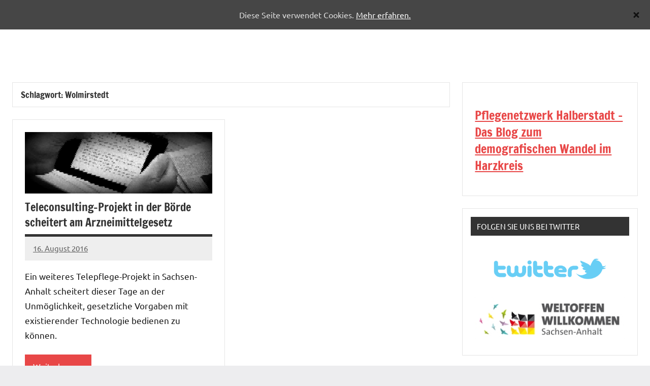

--- FILE ---
content_type: text/html; charset=UTF-8
request_url: http://www.pflegenetzwerk-halberstadt.de/tag/wolmirstedt/
body_size: 10883
content:
<!DOCTYPE html>
<html lang="de">

<head>
<meta charset="UTF-8">
<meta name="viewport" content="width=device-width, initial-scale=1">
<link rel="profile" href="https://gmpg.org/xfn/11">


<!-- BEGIN Metadata added by Add-Meta-Tags WordPress plugin -->
<meta name="description" content="Inhalt getaggt mit Wolmirstedt." />
<meta name="keywords" content="wolmirstedt" />
<!-- END Metadata added by Add-Meta-Tags WordPress plugin -->

<title>Wolmirstedt &#8211; Pflegenetzwerk Halberstadt</title>
<meta name='robots' content='max-image-preview:large' />
<link rel='dns-prefetch' href='//www.pflegenetzwerk-halberstadt.de' />
<link rel="alternate" type="application/rss+xml" title="Pflegenetzwerk Halberstadt &raquo; Feed" href="http://www.pflegenetzwerk-halberstadt.de/feed/" />
<link rel="alternate" type="application/rss+xml" title="Pflegenetzwerk Halberstadt &raquo; Wolmirstedt Schlagwort-Feed" href="http://www.pflegenetzwerk-halberstadt.de/tag/wolmirstedt/feed/" />
<script type="text/javascript">
window._wpemojiSettings = {"baseUrl":"https:\/\/s.w.org\/images\/core\/emoji\/14.0.0\/72x72\/","ext":".png","svgUrl":"https:\/\/s.w.org\/images\/core\/emoji\/14.0.0\/svg\/","svgExt":".svg","source":{"concatemoji":"http:\/\/www.pflegenetzwerk-halberstadt.de\/wp-includes\/js\/wp-emoji-release.min.js?ver=6.1.9"}};
/*! This file is auto-generated */
!function(e,a,t){var n,r,o,i=a.createElement("canvas"),p=i.getContext&&i.getContext("2d");function s(e,t){var a=String.fromCharCode,e=(p.clearRect(0,0,i.width,i.height),p.fillText(a.apply(this,e),0,0),i.toDataURL());return p.clearRect(0,0,i.width,i.height),p.fillText(a.apply(this,t),0,0),e===i.toDataURL()}function c(e){var t=a.createElement("script");t.src=e,t.defer=t.type="text/javascript",a.getElementsByTagName("head")[0].appendChild(t)}for(o=Array("flag","emoji"),t.supports={everything:!0,everythingExceptFlag:!0},r=0;r<o.length;r++)t.supports[o[r]]=function(e){if(p&&p.fillText)switch(p.textBaseline="top",p.font="600 32px Arial",e){case"flag":return s([127987,65039,8205,9895,65039],[127987,65039,8203,9895,65039])?!1:!s([55356,56826,55356,56819],[55356,56826,8203,55356,56819])&&!s([55356,57332,56128,56423,56128,56418,56128,56421,56128,56430,56128,56423,56128,56447],[55356,57332,8203,56128,56423,8203,56128,56418,8203,56128,56421,8203,56128,56430,8203,56128,56423,8203,56128,56447]);case"emoji":return!s([129777,127995,8205,129778,127999],[129777,127995,8203,129778,127999])}return!1}(o[r]),t.supports.everything=t.supports.everything&&t.supports[o[r]],"flag"!==o[r]&&(t.supports.everythingExceptFlag=t.supports.everythingExceptFlag&&t.supports[o[r]]);t.supports.everythingExceptFlag=t.supports.everythingExceptFlag&&!t.supports.flag,t.DOMReady=!1,t.readyCallback=function(){t.DOMReady=!0},t.supports.everything||(n=function(){t.readyCallback()},a.addEventListener?(a.addEventListener("DOMContentLoaded",n,!1),e.addEventListener("load",n,!1)):(e.attachEvent("onload",n),a.attachEvent("onreadystatechange",function(){"complete"===a.readyState&&t.readyCallback()})),(e=t.source||{}).concatemoji?c(e.concatemoji):e.wpemoji&&e.twemoji&&(c(e.twemoji),c(e.wpemoji)))}(window,document,window._wpemojiSettings);
</script>
<style type="text/css">
img.wp-smiley,
img.emoji {
	display: inline !important;
	border: none !important;
	box-shadow: none !important;
	height: 1em !important;
	width: 1em !important;
	margin: 0 0.07em !important;
	vertical-align: -0.1em !important;
	background: none !important;
	padding: 0 !important;
}
</style>
	<link rel='stylesheet' id='dynamico-theme-fonts-css' href='http://www.pflegenetzwerk-halberstadt.de/wp-content/fonts/55b71b4d7c7c713320756f39a671b46a.css?ver=20201110' type='text/css' media='all' />
<link rel='stylesheet' id='wp-block-library-css' href='http://www.pflegenetzwerk-halberstadt.de/wp-includes/css/dist/block-library/style.min.css?ver=6.1.9' type='text/css' media='all' />
<style id='global-styles-inline-css' type='text/css'>
body{--wp--preset--color--black: #000000;--wp--preset--color--cyan-bluish-gray: #abb8c3;--wp--preset--color--white: #ffffff;--wp--preset--color--pale-pink: #f78da7;--wp--preset--color--vivid-red: #cf2e2e;--wp--preset--color--luminous-vivid-orange: #ff6900;--wp--preset--color--luminous-vivid-amber: #fcb900;--wp--preset--color--light-green-cyan: #7bdcb5;--wp--preset--color--vivid-green-cyan: #00d084;--wp--preset--color--pale-cyan-blue: #8ed1fc;--wp--preset--color--vivid-cyan-blue: #0693e3;--wp--preset--color--vivid-purple: #9b51e0;--wp--preset--color--primary: #e84747;--wp--preset--color--secondary: #cb3e3e;--wp--preset--color--tertiary: #ae3535;--wp--preset--color--contrast: #4747e8;--wp--preset--color--accent: #47e897;--wp--preset--color--highlight: #e8e847;--wp--preset--color--light-gray: #eeeeee;--wp--preset--color--gray: #777777;--wp--preset--color--dark-gray: #333333;--wp--preset--gradient--vivid-cyan-blue-to-vivid-purple: linear-gradient(135deg,rgba(6,147,227,1) 0%,rgb(155,81,224) 100%);--wp--preset--gradient--light-green-cyan-to-vivid-green-cyan: linear-gradient(135deg,rgb(122,220,180) 0%,rgb(0,208,130) 100%);--wp--preset--gradient--luminous-vivid-amber-to-luminous-vivid-orange: linear-gradient(135deg,rgba(252,185,0,1) 0%,rgba(255,105,0,1) 100%);--wp--preset--gradient--luminous-vivid-orange-to-vivid-red: linear-gradient(135deg,rgba(255,105,0,1) 0%,rgb(207,46,46) 100%);--wp--preset--gradient--very-light-gray-to-cyan-bluish-gray: linear-gradient(135deg,rgb(238,238,238) 0%,rgb(169,184,195) 100%);--wp--preset--gradient--cool-to-warm-spectrum: linear-gradient(135deg,rgb(74,234,220) 0%,rgb(151,120,209) 20%,rgb(207,42,186) 40%,rgb(238,44,130) 60%,rgb(251,105,98) 80%,rgb(254,248,76) 100%);--wp--preset--gradient--blush-light-purple: linear-gradient(135deg,rgb(255,206,236) 0%,rgb(152,150,240) 100%);--wp--preset--gradient--blush-bordeaux: linear-gradient(135deg,rgb(254,205,165) 0%,rgb(254,45,45) 50%,rgb(107,0,62) 100%);--wp--preset--gradient--luminous-dusk: linear-gradient(135deg,rgb(255,203,112) 0%,rgb(199,81,192) 50%,rgb(65,88,208) 100%);--wp--preset--gradient--pale-ocean: linear-gradient(135deg,rgb(255,245,203) 0%,rgb(182,227,212) 50%,rgb(51,167,181) 100%);--wp--preset--gradient--electric-grass: linear-gradient(135deg,rgb(202,248,128) 0%,rgb(113,206,126) 100%);--wp--preset--gradient--midnight: linear-gradient(135deg,rgb(2,3,129) 0%,rgb(40,116,252) 100%);--wp--preset--duotone--dark-grayscale: url('#wp-duotone-dark-grayscale');--wp--preset--duotone--grayscale: url('#wp-duotone-grayscale');--wp--preset--duotone--purple-yellow: url('#wp-duotone-purple-yellow');--wp--preset--duotone--blue-red: url('#wp-duotone-blue-red');--wp--preset--duotone--midnight: url('#wp-duotone-midnight');--wp--preset--duotone--magenta-yellow: url('#wp-duotone-magenta-yellow');--wp--preset--duotone--purple-green: url('#wp-duotone-purple-green');--wp--preset--duotone--blue-orange: url('#wp-duotone-blue-orange');--wp--preset--font-size--small: 16px;--wp--preset--font-size--medium: 24px;--wp--preset--font-size--large: 36px;--wp--preset--font-size--x-large: 42px;--wp--preset--font-size--extra-large: 48px;--wp--preset--font-size--huge: 64px;--wp--preset--spacing--20: 0.44rem;--wp--preset--spacing--30: 0.67rem;--wp--preset--spacing--40: 1rem;--wp--preset--spacing--50: 1.5rem;--wp--preset--spacing--60: 2.25rem;--wp--preset--spacing--70: 3.38rem;--wp--preset--spacing--80: 5.06rem;}body { margin: 0;--wp--style--global--content-size: 900px;--wp--style--global--wide-size: 1100px; }.wp-site-blocks > .alignleft { float: left; margin-right: 2em; }.wp-site-blocks > .alignright { float: right; margin-left: 2em; }.wp-site-blocks > .aligncenter { justify-content: center; margin-left: auto; margin-right: auto; }:where(.is-layout-flex){gap: 0.5em;}body .is-layout-flow > .alignleft{float: left;margin-inline-start: 0;margin-inline-end: 2em;}body .is-layout-flow > .alignright{float: right;margin-inline-start: 2em;margin-inline-end: 0;}body .is-layout-flow > .aligncenter{margin-left: auto !important;margin-right: auto !important;}body .is-layout-constrained > .alignleft{float: left;margin-inline-start: 0;margin-inline-end: 2em;}body .is-layout-constrained > .alignright{float: right;margin-inline-start: 2em;margin-inline-end: 0;}body .is-layout-constrained > .aligncenter{margin-left: auto !important;margin-right: auto !important;}body .is-layout-constrained > :where(:not(.alignleft):not(.alignright):not(.alignfull)){max-width: var(--wp--style--global--content-size);margin-left: auto !important;margin-right: auto !important;}body .is-layout-constrained > .alignwide{max-width: var(--wp--style--global--wide-size);}body .is-layout-flex{display: flex;}body .is-layout-flex{flex-wrap: wrap;align-items: center;}body .is-layout-flex > *{margin: 0;}body{padding-top: 0px;padding-right: 0px;padding-bottom: 0px;padding-left: 0px;}a:where(:not(.wp-element-button)){text-decoration: underline;}.wp-element-button, .wp-block-button__link{background-color: #32373c;border-width: 0;color: #fff;font-family: inherit;font-size: inherit;line-height: inherit;padding: calc(0.667em + 2px) calc(1.333em + 2px);text-decoration: none;}.has-black-color{color: var(--wp--preset--color--black) !important;}.has-cyan-bluish-gray-color{color: var(--wp--preset--color--cyan-bluish-gray) !important;}.has-white-color{color: var(--wp--preset--color--white) !important;}.has-pale-pink-color{color: var(--wp--preset--color--pale-pink) !important;}.has-vivid-red-color{color: var(--wp--preset--color--vivid-red) !important;}.has-luminous-vivid-orange-color{color: var(--wp--preset--color--luminous-vivid-orange) !important;}.has-luminous-vivid-amber-color{color: var(--wp--preset--color--luminous-vivid-amber) !important;}.has-light-green-cyan-color{color: var(--wp--preset--color--light-green-cyan) !important;}.has-vivid-green-cyan-color{color: var(--wp--preset--color--vivid-green-cyan) !important;}.has-pale-cyan-blue-color{color: var(--wp--preset--color--pale-cyan-blue) !important;}.has-vivid-cyan-blue-color{color: var(--wp--preset--color--vivid-cyan-blue) !important;}.has-vivid-purple-color{color: var(--wp--preset--color--vivid-purple) !important;}.has-primary-color{color: var(--wp--preset--color--primary) !important;}.has-secondary-color{color: var(--wp--preset--color--secondary) !important;}.has-tertiary-color{color: var(--wp--preset--color--tertiary) !important;}.has-contrast-color{color: var(--wp--preset--color--contrast) !important;}.has-accent-color{color: var(--wp--preset--color--accent) !important;}.has-highlight-color{color: var(--wp--preset--color--highlight) !important;}.has-light-gray-color{color: var(--wp--preset--color--light-gray) !important;}.has-gray-color{color: var(--wp--preset--color--gray) !important;}.has-dark-gray-color{color: var(--wp--preset--color--dark-gray) !important;}.has-black-background-color{background-color: var(--wp--preset--color--black) !important;}.has-cyan-bluish-gray-background-color{background-color: var(--wp--preset--color--cyan-bluish-gray) !important;}.has-white-background-color{background-color: var(--wp--preset--color--white) !important;}.has-pale-pink-background-color{background-color: var(--wp--preset--color--pale-pink) !important;}.has-vivid-red-background-color{background-color: var(--wp--preset--color--vivid-red) !important;}.has-luminous-vivid-orange-background-color{background-color: var(--wp--preset--color--luminous-vivid-orange) !important;}.has-luminous-vivid-amber-background-color{background-color: var(--wp--preset--color--luminous-vivid-amber) !important;}.has-light-green-cyan-background-color{background-color: var(--wp--preset--color--light-green-cyan) !important;}.has-vivid-green-cyan-background-color{background-color: var(--wp--preset--color--vivid-green-cyan) !important;}.has-pale-cyan-blue-background-color{background-color: var(--wp--preset--color--pale-cyan-blue) !important;}.has-vivid-cyan-blue-background-color{background-color: var(--wp--preset--color--vivid-cyan-blue) !important;}.has-vivid-purple-background-color{background-color: var(--wp--preset--color--vivid-purple) !important;}.has-primary-background-color{background-color: var(--wp--preset--color--primary) !important;}.has-secondary-background-color{background-color: var(--wp--preset--color--secondary) !important;}.has-tertiary-background-color{background-color: var(--wp--preset--color--tertiary) !important;}.has-contrast-background-color{background-color: var(--wp--preset--color--contrast) !important;}.has-accent-background-color{background-color: var(--wp--preset--color--accent) !important;}.has-highlight-background-color{background-color: var(--wp--preset--color--highlight) !important;}.has-light-gray-background-color{background-color: var(--wp--preset--color--light-gray) !important;}.has-gray-background-color{background-color: var(--wp--preset--color--gray) !important;}.has-dark-gray-background-color{background-color: var(--wp--preset--color--dark-gray) !important;}.has-black-border-color{border-color: var(--wp--preset--color--black) !important;}.has-cyan-bluish-gray-border-color{border-color: var(--wp--preset--color--cyan-bluish-gray) !important;}.has-white-border-color{border-color: var(--wp--preset--color--white) !important;}.has-pale-pink-border-color{border-color: var(--wp--preset--color--pale-pink) !important;}.has-vivid-red-border-color{border-color: var(--wp--preset--color--vivid-red) !important;}.has-luminous-vivid-orange-border-color{border-color: var(--wp--preset--color--luminous-vivid-orange) !important;}.has-luminous-vivid-amber-border-color{border-color: var(--wp--preset--color--luminous-vivid-amber) !important;}.has-light-green-cyan-border-color{border-color: var(--wp--preset--color--light-green-cyan) !important;}.has-vivid-green-cyan-border-color{border-color: var(--wp--preset--color--vivid-green-cyan) !important;}.has-pale-cyan-blue-border-color{border-color: var(--wp--preset--color--pale-cyan-blue) !important;}.has-vivid-cyan-blue-border-color{border-color: var(--wp--preset--color--vivid-cyan-blue) !important;}.has-vivid-purple-border-color{border-color: var(--wp--preset--color--vivid-purple) !important;}.has-primary-border-color{border-color: var(--wp--preset--color--primary) !important;}.has-secondary-border-color{border-color: var(--wp--preset--color--secondary) !important;}.has-tertiary-border-color{border-color: var(--wp--preset--color--tertiary) !important;}.has-contrast-border-color{border-color: var(--wp--preset--color--contrast) !important;}.has-accent-border-color{border-color: var(--wp--preset--color--accent) !important;}.has-highlight-border-color{border-color: var(--wp--preset--color--highlight) !important;}.has-light-gray-border-color{border-color: var(--wp--preset--color--light-gray) !important;}.has-gray-border-color{border-color: var(--wp--preset--color--gray) !important;}.has-dark-gray-border-color{border-color: var(--wp--preset--color--dark-gray) !important;}.has-vivid-cyan-blue-to-vivid-purple-gradient-background{background: var(--wp--preset--gradient--vivid-cyan-blue-to-vivid-purple) !important;}.has-light-green-cyan-to-vivid-green-cyan-gradient-background{background: var(--wp--preset--gradient--light-green-cyan-to-vivid-green-cyan) !important;}.has-luminous-vivid-amber-to-luminous-vivid-orange-gradient-background{background: var(--wp--preset--gradient--luminous-vivid-amber-to-luminous-vivid-orange) !important;}.has-luminous-vivid-orange-to-vivid-red-gradient-background{background: var(--wp--preset--gradient--luminous-vivid-orange-to-vivid-red) !important;}.has-very-light-gray-to-cyan-bluish-gray-gradient-background{background: var(--wp--preset--gradient--very-light-gray-to-cyan-bluish-gray) !important;}.has-cool-to-warm-spectrum-gradient-background{background: var(--wp--preset--gradient--cool-to-warm-spectrum) !important;}.has-blush-light-purple-gradient-background{background: var(--wp--preset--gradient--blush-light-purple) !important;}.has-blush-bordeaux-gradient-background{background: var(--wp--preset--gradient--blush-bordeaux) !important;}.has-luminous-dusk-gradient-background{background: var(--wp--preset--gradient--luminous-dusk) !important;}.has-pale-ocean-gradient-background{background: var(--wp--preset--gradient--pale-ocean) !important;}.has-electric-grass-gradient-background{background: var(--wp--preset--gradient--electric-grass) !important;}.has-midnight-gradient-background{background: var(--wp--preset--gradient--midnight) !important;}.has-small-font-size{font-size: var(--wp--preset--font-size--small) !important;}.has-medium-font-size{font-size: var(--wp--preset--font-size--medium) !important;}.has-large-font-size{font-size: var(--wp--preset--font-size--large) !important;}.has-x-large-font-size{font-size: var(--wp--preset--font-size--x-large) !important;}.has-extra-large-font-size{font-size: var(--wp--preset--font-size--extra-large) !important;}.has-huge-font-size{font-size: var(--wp--preset--font-size--huge) !important;}
.wp-block-navigation a:where(:not(.wp-element-button)){color: inherit;}
:where(.wp-block-columns.is-layout-flex){gap: 2em;}
.wp-block-pullquote{font-size: 1.5em;line-height: 1.6;}
</style>
<link rel='stylesheet' id='cookie-consent-style-css' href='http://www.pflegenetzwerk-halberstadt.de/wp-content/plugins/uk-cookie-consent/assets/css/style.css?ver=6.1.9' type='text/css' media='all' />
<link rel='stylesheet' id='dynamico-stylesheet-css' href='http://www.pflegenetzwerk-halberstadt.de/wp-content/themes/dynamico/style.css?ver=1.1.3' type='text/css' media='all' />
<script type='text/javascript' src='http://www.pflegenetzwerk-halberstadt.de/wp-includes/js/jquery/jquery.min.js?ver=3.6.1' id='jquery-core-js'></script>
<script type='text/javascript' src='http://www.pflegenetzwerk-halberstadt.de/wp-includes/js/jquery/jquery-migrate.min.js?ver=3.3.2' id='jquery-migrate-js'></script>
<script type='text/javascript' src='http://www.pflegenetzwerk-halberstadt.de/wp-content/themes/dynamico/assets/js/svgxuse.min.js?ver=1.2.6' id='svgxuse-js'></script>
<link rel="https://api.w.org/" href="http://www.pflegenetzwerk-halberstadt.de/wp-json/" /><link rel="alternate" type="application/json" href="http://www.pflegenetzwerk-halberstadt.de/wp-json/wp/v2/tags/131" /><link rel="EditURI" type="application/rsd+xml" title="RSD" href="http://www.pflegenetzwerk-halberstadt.de/xmlrpc.php?rsd" />
<link rel="wlwmanifest" type="application/wlwmanifest+xml" href="http://www.pflegenetzwerk-halberstadt.de/wp-includes/wlwmanifest.xml" />
<meta name="generator" content="WordPress 6.1.9" />
<style id="ctcc-css" type="text/css" media="screen">
				#catapult-cookie-bar {
					box-sizing: border-box;
					max-height: 0;
					opacity: 0;
					z-index: 99999;
					overflow: hidden;
					color: #ddd;
					position: fixed;
					left: 0;
					top: 0;
					width: 100%;
					background-color: #464646;
				}
				#catapult-cookie-bar a {
					color: #fff;
				}
				#catapult-cookie-bar .x_close span {
					background-color: ;
				}
				button#catapultCookie {
					background:;
					color: ;
					border: 0; padding: 6px 9px; border-radius: 3px;
				}
				#catapult-cookie-bar h3 {
					color: #ddd;
				}
				.has-cookie-bar #catapult-cookie-bar {
					opacity: 1;
					max-height: 999px;
					min-height: 30px;
				}</style>
<!-- Google Webmaster Tools plugin for WordPress -->
<meta name="google-site-verification" content="hFUqEuF6KLfSMyuqCkNpn-jHVWyhxXBP3xWLyfU-aJ8" />
<!-- Analytics by WP Statistics v14.6.3 - https://wp-statistics.com/ -->
</head>

<body class="archive tag tag-wolmirstedt tag-131 wp-embed-responsive centered-theme-layout has-sidebar site-title-hidden site-description-hidden blog-layout-two-column-grid author-hidden comments-hidden is-blog-page hfeed">
<svg xmlns="http://www.w3.org/2000/svg" viewBox="0 0 0 0" width="0" height="0" focusable="false" role="none" style="visibility: hidden; position: absolute; left: -9999px; overflow: hidden;" ><defs><filter id="wp-duotone-dark-grayscale"><feColorMatrix color-interpolation-filters="sRGB" type="matrix" values=" .299 .587 .114 0 0 .299 .587 .114 0 0 .299 .587 .114 0 0 .299 .587 .114 0 0 " /><feComponentTransfer color-interpolation-filters="sRGB" ><feFuncR type="table" tableValues="0 0.49803921568627" /><feFuncG type="table" tableValues="0 0.49803921568627" /><feFuncB type="table" tableValues="0 0.49803921568627" /><feFuncA type="table" tableValues="1 1" /></feComponentTransfer><feComposite in2="SourceGraphic" operator="in" /></filter></defs></svg><svg xmlns="http://www.w3.org/2000/svg" viewBox="0 0 0 0" width="0" height="0" focusable="false" role="none" style="visibility: hidden; position: absolute; left: -9999px; overflow: hidden;" ><defs><filter id="wp-duotone-grayscale"><feColorMatrix color-interpolation-filters="sRGB" type="matrix" values=" .299 .587 .114 0 0 .299 .587 .114 0 0 .299 .587 .114 0 0 .299 .587 .114 0 0 " /><feComponentTransfer color-interpolation-filters="sRGB" ><feFuncR type="table" tableValues="0 1" /><feFuncG type="table" tableValues="0 1" /><feFuncB type="table" tableValues="0 1" /><feFuncA type="table" tableValues="1 1" /></feComponentTransfer><feComposite in2="SourceGraphic" operator="in" /></filter></defs></svg><svg xmlns="http://www.w3.org/2000/svg" viewBox="0 0 0 0" width="0" height="0" focusable="false" role="none" style="visibility: hidden; position: absolute; left: -9999px; overflow: hidden;" ><defs><filter id="wp-duotone-purple-yellow"><feColorMatrix color-interpolation-filters="sRGB" type="matrix" values=" .299 .587 .114 0 0 .299 .587 .114 0 0 .299 .587 .114 0 0 .299 .587 .114 0 0 " /><feComponentTransfer color-interpolation-filters="sRGB" ><feFuncR type="table" tableValues="0.54901960784314 0.98823529411765" /><feFuncG type="table" tableValues="0 1" /><feFuncB type="table" tableValues="0.71764705882353 0.25490196078431" /><feFuncA type="table" tableValues="1 1" /></feComponentTransfer><feComposite in2="SourceGraphic" operator="in" /></filter></defs></svg><svg xmlns="http://www.w3.org/2000/svg" viewBox="0 0 0 0" width="0" height="0" focusable="false" role="none" style="visibility: hidden; position: absolute; left: -9999px; overflow: hidden;" ><defs><filter id="wp-duotone-blue-red"><feColorMatrix color-interpolation-filters="sRGB" type="matrix" values=" .299 .587 .114 0 0 .299 .587 .114 0 0 .299 .587 .114 0 0 .299 .587 .114 0 0 " /><feComponentTransfer color-interpolation-filters="sRGB" ><feFuncR type="table" tableValues="0 1" /><feFuncG type="table" tableValues="0 0.27843137254902" /><feFuncB type="table" tableValues="0.5921568627451 0.27843137254902" /><feFuncA type="table" tableValues="1 1" /></feComponentTransfer><feComposite in2="SourceGraphic" operator="in" /></filter></defs></svg><svg xmlns="http://www.w3.org/2000/svg" viewBox="0 0 0 0" width="0" height="0" focusable="false" role="none" style="visibility: hidden; position: absolute; left: -9999px; overflow: hidden;" ><defs><filter id="wp-duotone-midnight"><feColorMatrix color-interpolation-filters="sRGB" type="matrix" values=" .299 .587 .114 0 0 .299 .587 .114 0 0 .299 .587 .114 0 0 .299 .587 .114 0 0 " /><feComponentTransfer color-interpolation-filters="sRGB" ><feFuncR type="table" tableValues="0 0" /><feFuncG type="table" tableValues="0 0.64705882352941" /><feFuncB type="table" tableValues="0 1" /><feFuncA type="table" tableValues="1 1" /></feComponentTransfer><feComposite in2="SourceGraphic" operator="in" /></filter></defs></svg><svg xmlns="http://www.w3.org/2000/svg" viewBox="0 0 0 0" width="0" height="0" focusable="false" role="none" style="visibility: hidden; position: absolute; left: -9999px; overflow: hidden;" ><defs><filter id="wp-duotone-magenta-yellow"><feColorMatrix color-interpolation-filters="sRGB" type="matrix" values=" .299 .587 .114 0 0 .299 .587 .114 0 0 .299 .587 .114 0 0 .299 .587 .114 0 0 " /><feComponentTransfer color-interpolation-filters="sRGB" ><feFuncR type="table" tableValues="0.78039215686275 1" /><feFuncG type="table" tableValues="0 0.94901960784314" /><feFuncB type="table" tableValues="0.35294117647059 0.47058823529412" /><feFuncA type="table" tableValues="1 1" /></feComponentTransfer><feComposite in2="SourceGraphic" operator="in" /></filter></defs></svg><svg xmlns="http://www.w3.org/2000/svg" viewBox="0 0 0 0" width="0" height="0" focusable="false" role="none" style="visibility: hidden; position: absolute; left: -9999px; overflow: hidden;" ><defs><filter id="wp-duotone-purple-green"><feColorMatrix color-interpolation-filters="sRGB" type="matrix" values=" .299 .587 .114 0 0 .299 .587 .114 0 0 .299 .587 .114 0 0 .299 .587 .114 0 0 " /><feComponentTransfer color-interpolation-filters="sRGB" ><feFuncR type="table" tableValues="0.65098039215686 0.40392156862745" /><feFuncG type="table" tableValues="0 1" /><feFuncB type="table" tableValues="0.44705882352941 0.4" /><feFuncA type="table" tableValues="1 1" /></feComponentTransfer><feComposite in2="SourceGraphic" operator="in" /></filter></defs></svg><svg xmlns="http://www.w3.org/2000/svg" viewBox="0 0 0 0" width="0" height="0" focusable="false" role="none" style="visibility: hidden; position: absolute; left: -9999px; overflow: hidden;" ><defs><filter id="wp-duotone-blue-orange"><feColorMatrix color-interpolation-filters="sRGB" type="matrix" values=" .299 .587 .114 0 0 .299 .587 .114 0 0 .299 .587 .114 0 0 .299 .587 .114 0 0 " /><feComponentTransfer color-interpolation-filters="sRGB" ><feFuncR type="table" tableValues="0.098039215686275 1" /><feFuncG type="table" tableValues="0 0.66274509803922" /><feFuncB type="table" tableValues="0.84705882352941 0.41960784313725" /><feFuncA type="table" tableValues="1 1" /></feComponentTransfer><feComposite in2="SourceGraphic" operator="in" /></filter></defs></svg>
	
	<div id="page" class="site">
		<a class="skip-link screen-reader-text" href="#content">Zum Inhalt springen</a>

		
		<header id="masthead" class="site-header" role="banner">

			<div class="header-main">

				
				
<div class="site-branding">

	
			<p class="site-title"><a href="http://www.pflegenetzwerk-halberstadt.de/" rel="home">Pflegenetzwerk Halberstadt</a></p>

			
</div><!-- .site-branding -->

				
			</div><!-- .header-main -->

			


		</header><!-- #masthead -->

		
		
		
		<div id="content" class="site-content">

			<main id="main" class="site-main" role="main">

				
	
		<header class="archive-header entry-header">

			<h1 class="archive-title entry-title">Schlagwort: <span>Wolmirstedt</span></h1>			
		</header><!-- .archive-header -->

		
	<div id="post-wrapper" class="post-wrapper">

	
<div class="post-column">

	<article id="post-1155" class="post-1155 post type-post status-publish format-standard has-post-thumbnail hentry category-telemedizin tag-boerde tag-teleconsult tag-telepflege tag-wolmirstedt">

		
			<figure class="post-image post-image-archives">
				<a class="wp-post-image-link" href="http://www.pflegenetzwerk-halberstadt.de/teleconsulting-projekt-in-der-boerde-scheitert-am-arzneimittelgesetz/" aria-hidden="true" tabindex="-1">
					<img width="1203" height="394" src="http://www.pflegenetzwerk-halberstadt.de/wp-content/uploads/2016/02/PixelTablet.png" class="attachment-dynamico-ultra-wide size-dynamico-ultra-wide wp-post-image" alt="" decoding="async" srcset="http://www.pflegenetzwerk-halberstadt.de/wp-content/uploads/2016/02/PixelTablet.png 1203w, http://www.pflegenetzwerk-halberstadt.de/wp-content/uploads/2016/02/PixelTablet-300x98.png 300w, http://www.pflegenetzwerk-halberstadt.de/wp-content/uploads/2016/02/PixelTablet-1024x335.png 1024w, http://www.pflegenetzwerk-halberstadt.de/wp-content/uploads/2016/02/PixelTablet-980x321.png 980w" sizes="(max-width: 1203px) 100vw, 1203px" />				</a>
							</figure>

			
		<header class="post-header entry-header">

			<h2 class="post-title entry-title"><a href="http://www.pflegenetzwerk-halberstadt.de/teleconsulting-projekt-in-der-boerde-scheitert-am-arzneimittelgesetz/" rel="bookmark">Teleconsulting-Projekt in der Börde scheitert am Arzneimittelgesetz</a></h2>
			<div class="entry-meta"><span class="posted-on"><a href="http://www.pflegenetzwerk-halberstadt.de/teleconsulting-projekt-in-der-boerde-scheitert-am-arzneimittelgesetz/" rel="bookmark"><time class="entry-date published" datetime="2016-08-16T17:55:41+00:00">16. August 2016</time><time class="updated" datetime="2022-01-12T20:57:58+00:00">12. Januar 2022</time></a></span><span class="posted-by"> <span class="author vcard"><a class="url fn n" href="http://www.pflegenetzwerk-halberstadt.de/author/christianreinboth/" title="Alle Beiträge von Christian Reinboth anzeigen" rel="author">Christian Reinboth</a></span></span></div>
		</header><!-- .entry-header -->

		
<div class="entry-content entry-excerpt">

	<p>Ein weiteres Telepflege-Projekt in Sachsen-Anhalt scheitert dieser Tage an der Unmöglichkeit, gesetzliche Vorgaben mit existierender Technologie bedienen zu können.</p>
	
			<a href="http://www.pflegenetzwerk-halberstadt.de/teleconsulting-projekt-in-der-boerde-scheitert-am-arzneimittelgesetz/" class="more-link">Weiterlesen</a>

			
</div><!-- .entry-content -->

		<div class="entry-categories"> <ul class="post-categories">
	<li><a href="http://www.pflegenetzwerk-halberstadt.de/category/telemedizin/" rel="category tag">Telemedizin</a></li></ul></div>
	</article>

</div>

	</div>

	
		</main><!-- #main -->

		
	<section id="secondary" class="sidebar widget-area" role="complementary">

		<div id="block-2" class="widget widget_block">
<h2><a href="http://www.pflegenetzwerk-halberstadt.de/">Pflegenetzwerk Halberstadt - Das Blog zum demografischen Wandel im Harzkreis</a></h2>
</div><div id="text-3" class="widget widget_text"><h3 class="widget-title">Folgen Sie uns bei Twitter</h3>			<div class="textwidget"><br><center><a href="https://twitter.com/PflegenetzHarz" target="_blank" rel="noopener"><img src="http://www.pflegenetzwerk-halberstadt.de/wp-content/uploads/2015/03/Twitter.png" height=75% width=75%></a></center>
<br>
<center><a href="http://www.einbuergerung.sachsen-anhalt.de/" target="_blank" rel="noopener"><img src="http://www.pflegenetzwerk-halberstadt.de/wp-content/uploads/2015/05/WeltoffenesSachsenAnhalt.jpg"></a></center></div>
		</div><div id="wp_statistics_widget-2" class="widget widget_wp_statistics_widget"><h3 class="widget-title">Besucherstatistik</h3><ul><li><label>Aufrufe heute:&nbsp;</label>288</li><li><label>Aufrufe gesamt:&nbsp;</label>135.216</li></ul></div><div id="search-2" class="widget widget_search"><h3 class="widget-title">Suche</h3>
<form role="search" method="get" class="search-form" action="http://www.pflegenetzwerk-halberstadt.de/">
	<label>
		<span class="screen-reader-text">Suchen nach:</span>
		<input type="search" class="search-field"
			placeholder="Suchen &hellip;"
			value="" name="s"
			title="Suchen nach:" />
	</label>
	<button type="submit" class="search-submit">
		<svg class="icon icon-search" aria-hidden="true" role="img"> <use xlink:href="http://www.pflegenetzwerk-halberstadt.de/wp-content/themes/dynamico/assets/icons/genericons-neue.svg#search"></use> </svg>		<span class="screen-reader-text">Suchen</span>
	</button>
</form>
</div><div id="tag_cloud-2" class="widget widget_tag_cloud"><h3 class="widget-title">Blogthemen</h3><div class="tagcloud"><a href="http://www.pflegenetzwerk-halberstadt.de/tag/aal/" class="tag-cloud-link tag-link-44 tag-link-position-1" style="font-size: 17.333333333333pt;" aria-label="AAL (9 Einträge)">AAL</a>
<a href="http://www.pflegenetzwerk-halberstadt.de/tag/altenquotient/" class="tag-cloud-link tag-link-63 tag-link-position-2" style="font-size: 10.153846153846pt;" aria-label="Altenquotient (3 Einträge)">Altenquotient</a>
<a href="http://www.pflegenetzwerk-halberstadt.de/tag/bmbf/" class="tag-cloud-link tag-link-19 tag-link-position-3" style="font-size: 14.641025641026pt;" aria-label="BMBF (6 Einträge)">BMBF</a>
<a href="http://www.pflegenetzwerk-halberstadt.de/tag/crowdfunding/" class="tag-cloud-link tag-link-47 tag-link-position-4" style="font-size: 8pt;" aria-label="Crowdfunding (2 Einträge)">Crowdfunding</a>
<a href="http://www.pflegenetzwerk-halberstadt.de/tag/demenz/" class="tag-cloud-link tag-link-10 tag-link-position-5" style="font-size: 10.153846153846pt;" aria-label="Demenz (3 Einträge)">Demenz</a>
<a href="http://www.pflegenetzwerk-halberstadt.de/tag/demenzpflege/" class="tag-cloud-link tag-link-11 tag-link-position-6" style="font-size: 10.153846153846pt;" aria-label="Demenzpflege (3 Einträge)">Demenzpflege</a>
<a href="http://www.pflegenetzwerk-halberstadt.de/tag/demografie/" class="tag-cloud-link tag-link-17 tag-link-position-7" style="font-size: 22pt;" aria-label="Demografie (17 Einträge)">Demografie</a>
<a href="http://www.pflegenetzwerk-halberstadt.de/tag/demografiefolgeforschung/" class="tag-cloud-link tag-link-81 tag-link-position-8" style="font-size: 8pt;" aria-label="Demografiefolgeforschung (2 Einträge)">Demografiefolgeforschung</a>
<a href="http://www.pflegenetzwerk-halberstadt.de/tag/demografiefolgen/" class="tag-cloud-link tag-link-150 tag-link-position-9" style="font-size: 8pt;" aria-label="Demografiefolgen (2 Einträge)">Demografiefolgen</a>
<a href="http://www.pflegenetzwerk-halberstadt.de/tag/demografieforschung/" class="tag-cloud-link tag-link-50 tag-link-position-10" style="font-size: 10.153846153846pt;" aria-label="Demografieforschung (3 Einträge)">Demografieforschung</a>
<a href="http://www.pflegenetzwerk-halberstadt.de/tag/demografiewoche/" class="tag-cloud-link tag-link-49 tag-link-position-11" style="font-size: 10.153846153846pt;" aria-label="Demografiewoche (3 Einträge)">Demografiewoche</a>
<a href="http://www.pflegenetzwerk-halberstadt.de/tag/demografischer-wandel/" class="tag-cloud-link tag-link-18 tag-link-position-12" style="font-size: 16.435897435897pt;" aria-label="demografischer Wandel (8 Einträge)">demografischer Wandel</a>
<a href="http://www.pflegenetzwerk-halberstadt.de/tag/deutschland/" class="tag-cloud-link tag-link-59 tag-link-position-13" style="font-size: 8pt;" aria-label="Deutschland (2 Einträge)">Deutschland</a>
<a href="http://www.pflegenetzwerk-halberstadt.de/tag/dorfladen/" class="tag-cloud-link tag-link-157 tag-link-position-14" style="font-size: 10.153846153846pt;" aria-label="Dorfladen (3 Einträge)">Dorfladen</a>
<a href="http://www.pflegenetzwerk-halberstadt.de/tag/fachkraeftemangel/" class="tag-cloud-link tag-link-78 tag-link-position-15" style="font-size: 8pt;" aria-label="Fachkräftemangel (2 Einträge)">Fachkräftemangel</a>
<a href="http://www.pflegenetzwerk-halberstadt.de/tag/forschung/" class="tag-cloud-link tag-link-134 tag-link-position-16" style="font-size: 10.153846153846pt;" aria-label="Forschung (3 Einträge)">Forschung</a>
<a href="http://www.pflegenetzwerk-halberstadt.de/tag/fortbildung/" class="tag-cloud-link tag-link-12 tag-link-position-17" style="font-size: 10.153846153846pt;" aria-label="Fortbildung (3 Einträge)">Fortbildung</a>
<a href="http://www.pflegenetzwerk-halberstadt.de/tag/halberstadt/" class="tag-cloud-link tag-link-16 tag-link-position-18" style="font-size: 18.051282051282pt;" aria-label="Halberstadt (10 Einträge)">Halberstadt</a>
<a href="http://www.pflegenetzwerk-halberstadt.de/tag/harzkreis/" class="tag-cloud-link tag-link-72 tag-link-position-19" style="font-size: 10.153846153846pt;" aria-label="Harzkreis (3 Einträge)">Harzkreis</a>
<a href="http://www.pflegenetzwerk-halberstadt.de/tag/hochaltrigkeit/" class="tag-cloud-link tag-link-67 tag-link-position-20" style="font-size: 8pt;" aria-label="Hochaltrigkeit (2 Einträge)">Hochaltrigkeit</a>
<a href="http://www.pflegenetzwerk-halberstadt.de/tag/hochschule-harz/" class="tag-cloud-link tag-link-46 tag-link-position-21" style="font-size: 18.769230769231pt;" aria-label="Hochschule Harz (11 Einträge)">Hochschule Harz</a>
<a href="http://www.pflegenetzwerk-halberstadt.de/tag/hofladen/" class="tag-cloud-link tag-link-164 tag-link-position-22" style="font-size: 8pt;" aria-label="Hofladen (2 Einträge)">Hofladen</a>
<a href="http://www.pflegenetzwerk-halberstadt.de/tag/innovakomm/" class="tag-cloud-link tag-link-89 tag-link-position-23" style="font-size: 8pt;" aria-label="InnovaKomm (2 Einträge)">InnovaKomm</a>
<a href="http://www.pflegenetzwerk-halberstadt.de/tag/laendlicher-raum/" class="tag-cloud-link tag-link-161 tag-link-position-24" style="font-size: 8pt;" aria-label="Ländlicher Raum (2 Einträge)">Ländlicher Raum</a>
<a href="http://www.pflegenetzwerk-halberstadt.de/tag/mooc/" class="tag-cloud-link tag-link-9 tag-link-position-25" style="font-size: 10.153846153846pt;" aria-label="MOOC (3 Einträge)">MOOC</a>
<a href="http://www.pflegenetzwerk-halberstadt.de/tag/nahversorgung/" class="tag-cloud-link tag-link-160 tag-link-position-26" style="font-size: 10.153846153846pt;" aria-label="Nahversorgung (3 Einträge)">Nahversorgung</a>
<a href="http://www.pflegenetzwerk-halberstadt.de/tag/nina-efker/" class="tag-cloud-link tag-link-122 tag-link-position-27" style="font-size: 8pt;" aria-label="Nina Efker (2 Einträge)">Nina Efker</a>
<a href="http://www.pflegenetzwerk-halberstadt.de/tag/open-access/" class="tag-cloud-link tag-link-162 tag-link-position-28" style="font-size: 8pt;" aria-label="Open Access (2 Einträge)">Open Access</a>
<a href="http://www.pflegenetzwerk-halberstadt.de/tag/pflege/" class="tag-cloud-link tag-link-13 tag-link-position-29" style="font-size: 15.538461538462pt;" aria-label="Pflege (7 Einträge)">Pflege</a>
<a href="http://www.pflegenetzwerk-halberstadt.de/tag/pflegeprozesse/" class="tag-cloud-link tag-link-4 tag-link-position-30" style="font-size: 10.153846153846pt;" aria-label="Pflegeprozesse (3 Einträge)">Pflegeprozesse</a>
<a href="http://www.pflegenetzwerk-halberstadt.de/tag/pflegequote/" class="tag-cloud-link tag-link-75 tag-link-position-31" style="font-size: 8pt;" aria-label="Pflegequote (2 Einträge)">Pflegequote</a>
<a href="http://www.pflegenetzwerk-halberstadt.de/tag/prof-dr-birgit-apfelbaum/" class="tag-cloud-link tag-link-85 tag-link-position-32" style="font-size: 10.153846153846pt;" aria-label="Prof. Dr. Birgit Apfelbaum (3 Einträge)">Prof. Dr. Birgit Apfelbaum</a>
<a href="http://www.pflegenetzwerk-halberstadt.de/tag/prozessanalyse/" class="tag-cloud-link tag-link-6 tag-link-position-33" style="font-size: 11.948717948718pt;" aria-label="Prozessanalyse (4 Einträge)">Prozessanalyse</a>
<a href="http://www.pflegenetzwerk-halberstadt.de/tag/prozessmodelle/" class="tag-cloud-link tag-link-7 tag-link-position-34" style="font-size: 10.153846153846pt;" aria-label="Prozessmodelle (3 Einträge)">Prozessmodelle</a>
<a href="http://www.pflegenetzwerk-halberstadt.de/tag/prozessoptimierung/" class="tag-cloud-link tag-link-5 tag-link-position-35" style="font-size: 11.948717948718pt;" aria-label="Prozessoptimierung (4 Einträge)">Prozessoptimierung</a>
<a href="http://www.pflegenetzwerk-halberstadt.de/tag/sachsen-anhalt/" class="tag-cloud-link tag-link-32 tag-link-position-36" style="font-size: 16.435897435897pt;" aria-label="Sachsen-Anhalt (8 Einträge)">Sachsen-Anhalt</a>
<a href="http://www.pflegenetzwerk-halberstadt.de/tag/senioren-technik-beratungsstelle/" class="tag-cloud-link tag-link-43 tag-link-position-37" style="font-size: 8pt;" aria-label="Senioren-Technik-Beratungsstelle (2 Einträge)">Senioren-Technik-Beratungsstelle</a>
<a href="http://www.pflegenetzwerk-halberstadt.de/tag/sevipv/" class="tag-cloud-link tag-link-15 tag-link-position-38" style="font-size: 11.948717948718pt;" aria-label="SEVIP&amp;V (4 Einträge)">SEVIP&amp;V</a>
<a href="http://www.pflegenetzwerk-halberstadt.de/tag/silver-clips/" class="tag-cloud-link tag-link-45 tag-link-position-39" style="font-size: 8pt;" aria-label="Silver Clips (2 Einträge)">Silver Clips</a>
<a href="http://www.pflegenetzwerk-halberstadt.de/tag/smart-home/" class="tag-cloud-link tag-link-135 tag-link-position-40" style="font-size: 8pt;" aria-label="Smart Home (2 Einträge)">Smart Home</a>
<a href="http://www.pflegenetzwerk-halberstadt.de/tag/tecla/" class="tag-cloud-link tag-link-148 tag-link-position-41" style="font-size: 8pt;" aria-label="tecLA (2 Einträge)">tecLA</a>
<a href="http://www.pflegenetzwerk-halberstadt.de/tag/telepflege/" class="tag-cloud-link tag-link-128 tag-link-position-42" style="font-size: 8pt;" aria-label="Telepflege (2 Einträge)">Telepflege</a>
<a href="http://www.pflegenetzwerk-halberstadt.de/tag/thomas-schatz/" class="tag-cloud-link tag-link-102 tag-link-position-43" style="font-size: 10.153846153846pt;" aria-label="Thomas Schatz (3 Einträge)">Thomas Schatz</a>
<a href="http://www.pflegenetzwerk-halberstadt.de/tag/wanzleben-boerde/" class="tag-cloud-link tag-link-54 tag-link-position-44" style="font-size: 8pt;" aria-label="Wanzleben-Börde (2 Einträge)">Wanzleben-Börde</a>
<a href="http://www.pflegenetzwerk-halberstadt.de/tag/wernigerode/" class="tag-cloud-link tag-link-83 tag-link-position-45" style="font-size: 13.384615384615pt;" aria-label="Wernigerode (5 Einträge)">Wernigerode</a></div>
</div><div id="nav_menu-2" class="widget widget_nav_menu"><h3 class="widget-title">Projektinhalte SEVIP&#038;V</h3><div class="menu-hauptmenue-container"><ul id="menu-hauptmenue" class="menu"><li id="menu-item-44" class="menu-item menu-item-type-post_type menu-item-object-page menu-item-44"><a href="http://www.pflegenetzwerk-halberstadt.de/projekttraeger/">Netzwerkträger</a></li>
<li id="menu-item-1221" class="menu-item menu-item-type-post_type menu-item-object-page menu-item-1221"><a href="http://www.pflegenetzwerk-halberstadt.de/pflegeheime-in-halberstadt/">Pflegeheime</a></li>
<li id="menu-item-41" class="menu-item menu-item-type-post_type menu-item-object-page menu-item-41"><a href="http://www.pflegenetzwerk-halberstadt.de/vortraege/">Vorträge</a></li>
<li id="menu-item-40" class="menu-item menu-item-type-post_type menu-item-object-page menu-item-40"><a href="http://www.pflegenetzwerk-halberstadt.de/presse/">Presse</a></li>
<li id="menu-item-198" class="menu-item menu-item-type-post_type menu-item-object-page menu-item-198"><a href="http://www.pflegenetzwerk-halberstadt.de/videos/">Filme</a></li>
<li id="menu-item-42" class="menu-item menu-item-type-post_type menu-item-object-page menu-item-42"><a href="http://www.pflegenetzwerk-halberstadt.de/fotos/">Fotos</a></li>
<li id="menu-item-39" class="menu-item menu-item-type-post_type menu-item-object-page menu-item-39"><a href="http://www.pflegenetzwerk-halberstadt.de/weblinks/">Links</a></li>
<li id="menu-item-38" class="menu-item menu-item-type-post_type menu-item-object-page menu-item-38"><a href="http://www.pflegenetzwerk-halberstadt.de/kontakt/">Kontakt</a></li>
<li id="menu-item-1360" class="menu-item menu-item-type-post_type menu-item-object-page menu-item-1360"><a href="http://www.pflegenetzwerk-halberstadt.de/datenschutz/">Datenschutz</a></li>
<li id="menu-item-37" class="menu-item menu-item-type-post_type menu-item-object-page menu-item-37"><a href="http://www.pflegenetzwerk-halberstadt.de/impressum/">Impressum</a></li>
</ul></div></div><div id="text-2" class="widget widget_text">			<div class="textwidget">Das F&E-Projekt SEVIP&V, aus dem dieses Netzwerk entstand, wurde 2014 - 2015 durch das <a href="http://www.bmbf.de" target="_blank" rel="noopener">Bundesministerium für Bildung und Forschung</a> im Rahmen des Programms InnovaKomm (<a href="http://www.mtidw.de/ueberblick-bekanntmachungen/innovakomm" target="_blank" rel="noopener">Innovationen für Kommunen und Regionen im demografischen Wandel</a>) finanziert. (Förderkennzeichen 16SV7170)<br>&nbsp;<br>
<a href="http://www.bmbf.de" target="_blank" rel="noopener"><img class="alignnone size-medium wp-image-13" src="http://www.pflegenetzwerk-halberstadt.de/wp-content/uploads/2014/11/BMBF-300x208.png" alt="BMBF" width="150" height="104" /></a>
</div>
		</div>
	</section><!-- #secondary -->

	
	</div><!-- #content -->

	
	<div class="footer-wrap">

		
		<footer id="colophon" class="site-footer">

						
	<div id="footer-line" class="site-info">

						
			<span class="credit-link">
				WordPress-Theme: Dynamico von ThemeZee.			</span>

			
	</div>

	
		</footer><!-- #colophon -->

	</div>

	
</div><!-- #page -->




<script type='text/javascript' id='cookie-consent-js-extra'>
/* <![CDATA[ */
var ctcc_vars = {"expiry":"30","method":"1","version":"1"};
/* ]]> */
</script>
<script type='text/javascript' src='http://www.pflegenetzwerk-halberstadt.de/wp-content/plugins/uk-cookie-consent/assets/js/uk-cookie-consent-js.js?ver=2.3.0' id='cookie-consent-js'></script>
<script type='text/javascript' id='wp-statistics-tracker-js-extra'>
/* <![CDATA[ */
var WP_Statistics_Tracker_Object = {"hitRequestUrl":"http:\/\/www.pflegenetzwerk-halberstadt.de\/wp-json\/wp-statistics\/v2\/hit?wp_statistics_hit_rest=yes&track_all=0&current_page_type=post_tag&current_page_id=131&search_query&page_uri=L3RhZy93b2xtaXJzdGVkdC8","keepOnlineRequestUrl":"http:\/\/www.pflegenetzwerk-halberstadt.de\/wp-json\/wp-statistics\/v2\/online?wp_statistics_hit_rest=yes&track_all=0&current_page_type=post_tag&current_page_id=131&search_query&page_uri=L3RhZy93b2xtaXJzdGVkdC8","option":{"dntEnabled":"","cacheCompatibility":""}};
/* ]]> */
</script>
<script type='text/javascript' src='http://www.pflegenetzwerk-halberstadt.de/wp-content/plugins/wp-statistics/assets/js/tracker.js?ver=14.6.3' id='wp-statistics-tracker-js'></script>
			
				<script type="text/javascript">
					jQuery(document).ready(function($){
												if(!catapultReadCookie("catAccCookies")){ // If the cookie has not been set then show the bar
							$("html").addClass("has-cookie-bar");
							$("html").addClass("cookie-bar-top-bar");
							$("html").addClass("cookie-bar-bar");
															// Wait for the animation on the html to end before recalculating the required top margin
								$("html").on('webkitTransitionEnd otransitionend oTransitionEnd msTransitionEnd transitionend', function(e) {
									// code to execute after transition ends
									var barHeight = $('#catapult-cookie-bar').outerHeight();
									$("html").css("margin-top",barHeight);
									$("body.admin-bar").css("margin-top",barHeight-32); // Push the body down if the admin bar is active
								});
													}
																			ctccFirstPage();
											});
				</script>
			
			<div id="catapult-cookie-bar" class=" use_x_close"><div class="ctcc-inner "><span class="ctcc-left-side">Diese Seite verwendet Cookies. <a class="ctcc-more-info-link" tabindex=0 target="_self" href="http://www.pflegenetzwerk-halberstadt.de/datenschutz/">Mehr erfahren.</a></span><span class="ctcc-right-side"></span><div class="x_close"><span></span><span></span></div></div><!-- custom wrapper class --></div><!-- #catapult-cookie-bar -->
</body>
</html>


--- FILE ---
content_type: text/css
request_url: http://www.pflegenetzwerk-halberstadt.de/wp-content/themes/dynamico/style.css?ver=1.1.3
body_size: 90929
content:
/*
Theme Name: Dynamico
Theme URI: https://themezee.com/themes/dynamico/
Author: ThemeZee
Author URI: https://themezee.com/
Description: A responsive, multipurpose Blogging and Magazine WordPress theme with bold colors and fonts. It comes with a featured content area, various blog layouts and extensive post settings. Dynamico is the successor of the popular Dynamic News theme.
Version: 1.1.3
Requires at least: 5.2
Tested up to: 6.1
Requires PHP: 5.6
AMP: true
License: GNU General Public License v2 or later
License URI: http://www.gnu.org/licenses/gpl-2.0.html
Text Domain: dynamico
Tags: one-column, blog, news, custom-background, custom-logo, custom-header, custom-menu, grid-layout, entertainment, editor-style, block-styles, block-patterns, rtl-language-support, featured-image-header, featured-images, flexible-header, custom-colors, full-width-template, sticky-post, threaded-comments, translation-ready, theme-options, two-columns, three-columns

This theme, like WordPress, is licensed under the GPL.
Use it to make something cool, have fun, and share what you've learned with others.

Dynamico is based on Underscores https://underscores.me/, (C) 2012-2017 Automattic, Inc.
Underscores is distributed under the terms of the GNU GPL v2 or later.

Normalizing styles have been helped along thanks to the fine work of
Nicolas Gallagher and Jonathan Neal https://necolas.github.io/normalize.css/
*/

/*--------------------------------------------------------------
>>> TABLE OF CONTENTS:
----------------------------------------------------------------
# - CSS Variables
# - Normalize
# - Typography
# - Elements
# - Forms
# - Accessibility
# - Alignments
# - Layout Structure
# - Header
# - Navigation
# - Posts and pages
# - Footer
# - Media
# - Blocks
# - Media Queries
--------------------------------------------------------------*/

/*--------------------------------------------------------------
# - CSS Variables
--------------------------------------------------------------*/
:root {
	--dynamico--primary-color: #e84747;
	--dynamico--secondary-color: #cb3e3e;
	--dynamico--tertiary-color: #ae3535;
	--dynamico--accent-color: #47e897;
	--dynamico--contrast-color: #4747e8;
	--dynamico--highlight-color: #e8e847;
	--dynamico--light-gray-color: #eeeeee;
	--dynamico--gray-color: #777777;
	--dynamico--dark-gray-color: #333333;
	--dynamico--page-background-color: #fff;
	--dynamico--text-color: rgba(0, 0, 0, 0.9);
	--dynamico--medium-text-color: rgba(0, 0, 0, 0.6);
	--dynamico--light-text-color: rgba(0, 0, 0, 0.4);
	--dynamico--medium-border-color: rgba(0, 0, 0, 0.3);
	--dynamico--light-border-color: rgba(0, 0, 0, 0.1);
	--dynamico--link-color: #e84747;
	--dynamico--link-hover-color: #e84747;
	--dynamico--button-color: #e84747;
	--dynamico--button-text-color: #fff;
	--dynamico--button-hover-color: #333;
	--dynamico--button-hover-text-color: #fff;
	--dynamico--header-background-color: #fff;
	--dynamico--header-text-color: #333;
	--dynamico--site-title-color: #e84747;
	--dynamico--site-title-hover-color: #333;
	--dynamico--navi-background-color: #333;
	--dynamico--navi-text-color: #fff;
	--dynamico--navi-hover-color: #e84747;
	--dynamico--navi-hover-text-color: #fff;
	--dynamico--navi-border-color: #fff;
	--dynamico--submenu-background-color: #fff;
	--dynamico--submenu-text-color: #333;
	--dynamico--submenu-border-color: rgba(0, 0, 0, 0.5);
	--dynamico--featured-background-color: #333;
	--dynamico--featured-text-color: #fff;
	--dynamico--featured-hover-color: rgba(255, 255, 255, 0.6);
	--dynamico--featured-border-color: #e84747;
	--dynamico--title-color: #333;
	--dynamico--title-hover-color: #e84747;
	--dynamico--post-meta-background-color: #eeeeee;
	--dynamico--content-border-color: rgba(0, 0, 0, 0.1);
	--dynamico--widget-title-background-color: #333;
	--dynamico--widget-title-text-color: #fff;
	--dynamico--widget-border-color: rgba(0, 0, 0, 0.1);
	--dynamico--footer-background-color: #333;
	--dynamico--footer-overlay-color: rgba(255, 255, 255, 0.05);
	--dynamico--footer-text-color: rgba(255, 255, 255, 0.6);
	--dynamico--footer-link-color: #fff;
	--dynamico--footer-link-hover-color: rgba(255, 255, 255, 0.6);
	--dynamico--footer-border-color: rgba(255, 255, 255, 0.1);
	--dynamico--text-font: "Ubuntu", arial, helvetica, sans-serif;
	--dynamico--title-font: "Francois One", arial, helvetica, sans-serif;
	--dynamico--navi-font: "Francois One", arial, helvetica, sans-serif;
	--dynamico--widget-title-font: "Ubuntu", arial, helvetica, sans-serif;
	--dynamico--title-font-weight: normal;
	--dynamico--navi-font-weight: normal;
	--dynamico--widget-title-font-weight: normal;
	--dynamico--title-text-transform: none;
	--dynamico--navi-text-transform: uppercase;
	--dynamico--widget-title-text-transform: uppercase;
	--dynamico--text-line-height: 1.75;
	--dynamico--title-line-height: 1.4;
}

/*--------------------------------------------------------------
# - Normalize
--------------------------------------------------------------*/
html {
	box-sizing: border-box;
	font-family: sans-serif;
	-webkit-text-size-adjust: 100%;
	-ms-text-size-adjust: 100%;
}

article,
aside,
details,
figcaption,
figure,
footer,
header,
main,
menu,
nav,
section,
summary {
	display: block;
}

audio,
canvas,
progress,
video {
	display: inline-block;
	vertical-align: baseline;
}

audio:not([controls]) {
	display: none;
	height: 0;
}

[hidden],
template {
	display: none;
}

abbr[title] {
	border-bottom: 1px dotted;
}

b,
strong {
	font-weight: bold;
}

dfn {
	font-style: italic;
}

mark {
	background: #ff0;
	color: #000;
}

small {
	font-size: 80%;
}

sub,
sup {
	position: relative;
	vertical-align: baseline;
	font-size: 75%;
	line-height: 0;
}

sup {
	top: -0.5em;
}

sub {
	bottom: -0.25em;
}

svg:not(:root) {
	overflow: hidden;
}

figure {
	margin: 0;
}

code,
kbd,
pre,
samp {
	font-size: 1em;
	font-family: monospace;
}

button,
input,
optgroup,
select,
textarea {
	margin: 0;
	color: inherit;
	font: inherit;
}

button {
	overflow: visible;
}

button,
select {
	text-transform: none;
}

button,
html input[type="button"],
input[type="reset"],
input[type="submit"] {
	cursor: pointer;
	-webkit-appearance: button;
}

button[disabled],
html input[disabled] {
	cursor: default;
}

button::-moz-focus-inner,
input::-moz-focus-inner {
	padding: 0;
	border: 0;
}

input {
	line-height: normal;
}

input[type="checkbox"],
input[type="radio"] {
	box-sizing: border-box;
	padding: 0;
}

input[type="number"]::-webkit-inner-spin-button,
input[type="number"]::-webkit-outer-spin-button {
	height: auto;
}

input[type="search"] {
	box-sizing: content-box;
	-webkit-appearance: textfield;
}

input[type="search"]::-webkit-search-cancel-button,
input[type="search"]::-webkit-search-decoration {
	-webkit-appearance: none;
}

fieldset {
	margin: 0 2px;
	padding: 0.35em 0.625em 0.75em;
	border: 1px solid #c0c0c0;
}

legend {
	padding: 0;
	border: 0;
}

optgroup {
	font-weight: bold;
}

/*--------------------------------------------------------------
# - Typography
--------------------------------------------------------------*/
body,
button,
input,
select,
textarea {
	color: rgba(0, 0, 0, 0.9);
	color: var(--dynamico--text-color);
	font-size: 16px;
	font-size: 1rem;
	font-family: "Ubuntu", arial, helvetica, sans-serif;
	font-family: var(--dynamico--text-font);
	line-height: 1.75;
	line-height: var(--dynamico--text-line-height);
}

h1,
h2,
h3,
h4,
h5,
h6 {
	clear: both;
	margin-top: 1em;
	margin-bottom: 0.75em;
	color: #333;
	color: var(--dynamico--title-color);
	font-family: "Francois One", arial, helvetica, sans-serif;
	font-family: var(--dynamico--title-font);
	font-weight: normal;
	font-weight: var(--dynamico--title-font-weight);
	text-transform: none;
	text-transform: var(--dynamico--title-text-transform);
	line-height: 1.4;
	line-height: var(--dynamico--title-line-height);
}

h1 {
	font-size: 28px;
	font-size: 1.75rem;
}

h2 {
	font-size: 24px;
	font-size: 1.5rem;
}

h3 {
	font-size: 22px;
	font-size: 1.375rem;
}

h4 {
	font-size: 20px;
	font-size: 1.25rem;
}

h5 {
	font-size: 19px;
	font-size: 1.1875rem;
}

h6 {
	font-size: 18px;
	font-size: 1.125rem;
}

p {
	margin-top: 1rem;
	margin-bottom: 1.5rem;
}

dfn,
cite,
em,
i {
	font-style: italic;
}

address {
	margin: 1.75rem 0;
}

pre {
	overflow: auto;
	margin: 1.75rem 0;
	padding: 1rem 1.25rem;
	max-width: 100%;
	border: 1px solid;
	border-color: rgba(0, 0, 0, 0.1);
	border-color: var(--dynamico--light-border-color);
	background: rgba(0, 0, 0, 0.05);
	font-size: 15px;
	font-size: 0.9375rem;
	font-family: "Courier 10 Pitch", Courier, monospace;
	line-height: 1.75;
	line-height: var(--dynamico--text-line-height);
}

code,
kbd,
tt,
var {
	font-size: 15px;
	font-size: 0.9375rem;
	font-family: Monaco, Consolas, "Andale Mono", "DejaVu Sans Mono", monospace;
	background: rgba(0, 0, 0, 0.1);
	border-radius: 3px;
	padding: 2px 5px;
}

pre code {
	background: none;
	padding: 0;
}

abbr,
acronym {
	border-bottom: 1px solid rgba(0, 0, 0, 0.5);
	border-bottom: 1px solid var(--light-text-color);
	cursor: help;
}

mark,
ins {
	text-decoration: none;
}

big {
	font-size: 125%;
}

/*--------------------------------------------------------------
# - Elements
--------------------------------------------------------------*/

/* Inherit box-sizing to make it easier to change the property for components that leverage other behavior; see http://css-tricks.com/inheriting-box-sizing-probably-slightly-better-best-practice/ */
*,
*::before,
*::after {
	box-sizing: inherit;
}

body {
	margin: 0;
	background: #ededef; /* Fallback for when there is no custom background color defined. */
}

blockquote {
	margin: 1.75rem 0;
	padding-left: 1.5rem;
	border-left: 5px solid;
	border-color: rgba(0, 0, 0, 0.1);
	border-color: var(--dynamico--light-border-color);
	color: rgba(0, 0, 0, 0.4);
	color: var(--dynamico--light-text-color);
	font-family: Georgia, "Times New Roman", Times, serif;
}

blockquote p {
	margin-bottom: 1rem;
}

blockquote cite {
	display: block;
	color: rgba(0, 0, 0, 0.9);
	color: var(--dynamico--text-color);
	font-family: "Ubuntu", arial, helvetica, sans-serif;
	font-family: var(--dynamico--text-font);
	font-size: 16px;
	font-size: 1rem;
	font-style: normal;
}

blockquote cite::before {
	content: "\2014\00a0";
}

hr {
	margin: 1.75rem 0;
	height: 1px;
	border: none;
	background-color: rgba(0, 0, 0, 0.1);
	background-color: var(--dynamico--light-border-color);
	box-sizing: content-box;
}

ul,
ol {
	margin: 1.75rem 0;
	padding: 0 0 0 1.5rem;
}

ul {
	list-style: circle;
}

ol {
	list-style: decimal;
}

li > ul,
li > ol {
	margin-top: 0.5em;
	margin-bottom: 0.5em;
	margin-left: 1.5em;
}

dt {
	font-weight: bold;
}

dd {
	margin: 0 0 1.5em;
}

img {
	border: 0;
	max-width: 100%; /* Adhere to container width. */
	height: auto; /* Make sure images are scaled correctly. */
}

table {
	margin: 1.75rem 0;
	width: 100%;
	border: none;
	table-layout: auto;
	border-spacing: 0;
	border-collapse: collapse;
}

th,
td {
	padding: 0.4em 0.6em;
	border: 1px solid;
	border-color: rgba(0, 0, 0, 0.1);
	border-color: var(--dynamico--light-border-color);
}

th {
	font-weight: normal;
	text-align: initial;
	background: rgba(0, 0, 0, 0.05);
}

tfoot td {
	background: rgba(0, 0, 0, 0.05);
}

a {
	color: #e84747;
	color: var(--dynamico--link-color);
	text-decoration: underline;
	background-color: transparent;
}

a:hover,
a:focus,
a:active {
	color: #e84747;
	color: var(--dynamico--link-hover-color);
	text-decoration: none;
}

a:focus {
	outline: thin dotted;
}

a:hover,
a:active {
	outline: 0;
}

/*--------------------------------------------------------------
# - Forms
--------------------------------------------------------------*/
button,
input[type="button"],
input[type="reset"],
input[type="submit"] {
	margin: 0;
	padding: 0.6rem 1rem;
	border: none;
	color: #fff;
	color: var(--dynamico--button-text-color);
	background-color: #e84747;
	background-color: var(--dynamico--button-color);
	text-decoration: none;
	font-weight: normal;
	font-size: 15px;
	font-size: 0.9375rem;
}

button:hover,
input[type="button"]:hover,
input[type="reset"]:hover,
input[type="submit"]:hover,
button:focus,
input[type="button"]:focus,
input[type="reset"]:focus,
input[type="submit"]:focus,
button:active,
input[type="button"]:active,
input[type="reset"]:active,
input[type="submit"]:active {
	color: #fff;
	color: var(--dynamico--button-hover-text-color);
	background-color: #333;
	background-color: var(--dynamico--button-hover-color);
}

input[type="text"],
input[type="email"],
input[type="url"],
input[type="password"],
input[type="search"],
textarea {
	padding: 0.3em 0.6em;
	max-width: 100%;
	border: 1px solid;
	border-color: rgba(0, 0, 0, 0.1);
	border-color: var(--dynamico--light-border-color);
	background: none;
	color: rgba(0, 0, 0, 0.6);
	color: var(--dynamico--medium-text-color);
}

input[type="text"]:focus,
input[type="email"]:focus,
input[type="url"]:focus,
input[type="password"]:focus,
input[type="search"]:focus,
textarea:focus {
	border: 1px solid;
	border-color: rgba(0, 0, 0, 0.3);
	border-color: var(--dynamico--medium-border-color);
	color: rgba(0, 0, 0, 0.9);
	color: var(--dynamico--text-color);
	outline: none;
}

textarea {
	overflow: auto;
	width: 100%;
}

/* Search Form */
.search-form {
	display: flex;
	margin: 0;
	padding: 0;
}

.search-form label {
	flex-grow: 1;
}

.search-form .search-field {
	display: inline-block;
	box-sizing: border-box;
	margin: 0;
	padding: 0.78rem;
	min-width: 100px;
	width: 100%;
	-webkit-appearance: none;
	line-height: 1;
}

.search-form .search-submit {
	display: flex;
	margin-left: -1px;
	padding: 0.78rem;
	align-items: center;
}

.search-form .search-submit .icon-search {
	width: 20px;
	height: 20px;
	fill: currentColor;
}

/*--------------------------------------------------------------
# - Accessibility
--------------------------------------------------------------*/

/* Text meant only for screen readers. */
.screen-reader-text {
	position: absolute !important;
	overflow: hidden;
	clip: rect(1px, 1px, 1px, 1px);
	width: 1px;
	height: 1px;
}

.screen-reader-text:hover,
.screen-reader-text:active,
.screen-reader-text:focus {
	top: 5px;
	left: 5px;
	z-index: 100000; /* Above WP toolbar. */
	display: block;
	clip: auto !important;
	padding: 15px 23px 14px;
	width: auto;
	height: auto;
	border-radius: 3px;
	background-color: #f1f1f1;
	box-shadow: 0 0 2px 2px rgba(0, 0, 0, 0.6);
	color: #21759b;
	text-decoration: none;
	font-weight: bold;
	font-size: 14px;
	font-size: 0.875rem;
	line-height: normal;
}

/*--------------------------------------------------------------
# - Alignments
--------------------------------------------------------------*/
.alignleft,
.alignright,
.aligncenter {
	display: block;
}

.aligncenter {
	clear: both;
	margin-right: auto;
	margin-left: auto;
}

/*--------------------------------------------------------------
# - Site Layout
--------------------------------------------------------------*/
.site {
	box-sizing: border-box;
	margin: 0 auto;
	padding: 0;
	width: 100%;
	overflow: hidden;
	max-width: 1340px;
}

.site-container {
	padding-left: 1.25rem;
	padding-right: 1.25rem;
}

.site-content {
	padding: 1.25rem 1.25rem 1px;
	background-color: #fff;
	background-color: var(--dynamico--page-background-color);
}

.site-main {
	margin-left: auto;
	margin-right: auto;
	max-width: 900px;
}

/*--------------------------------------------------------------
# - Header
--------------------------------------------------------------*/
.site-header {
	background-color: #fff;
	background-color: var(--dynamico--header-background-color);
}

.header-main {
	display: flex;
	flex-wrap: wrap;
	flex-direction: column;
	padding: 1.25rem;
}

/* Site Logo */
.site-logo {
	margin-right: 1.25rem;
}

.site-logo .custom-logo {
	margin: 0;
	padding: 0;
	max-width: 100%;
	height: auto;
	border: none;
	vertical-align: top;
}

/* Site Branding */
.site-branding {
	display: flex;
	margin: 0;
	padding: 0;
	max-width: 100%;
	flex-direction: column;
	justify-content: center;
}

.site-branding a:link,
.site-branding a:visited,
.site-branding a:hover {
	text-decoration: none;
}

.site-title {
	margin: 0;
	padding: 0;
	color: #e84747;
	color: var(--dynamico--site-title-color);
	text-decoration: none;
	font-size: 28px;
	font-size: 1.75rem;
	font-family: "Francois One", arial, helvetica, sans-serif;
	font-family: var(--dynamico--title-font);
	font-weight: normal;
	font-weight: var(--dynamico--title-font-weight);
	text-transform: none;
	text-transform: var(--dynamico--title-text-transform);
	line-height: 1.4;
	line-height: var(--dynamico--title-line-height);
}

.site-title a:link,
.site-title a:visited {
	color: #e84747;
	color: var(--dynamico--site-title-color);
	transition: all 0.15s ease;
}

.site-title a:hover,
.site-title a:active {
	color: #333;
	color: var(--dynamico--site-title-hover-color);
}

.site-description {
	display: block;
	margin: 0;
	padding: 0;
	color: #333;
	color: var(--dynamico--header-text-color);
	font-size: 14px;
	font-size: 0.875rem;
}

/* Custom Header Image */
.header-image {
	margin-top: 1px;
}

.header-image img,
.header-image .wp-post-image {
	margin: 0;
	width: 100%;
	height: auto;
	vertical-align: top;
}

/* Hide site branding if deactivated in settings */
body.site-title-hidden .site-header .site-title,
body.site-description-hidden .site-header .site-description {
	position: absolute;
	overflow: hidden;
	clip: rect(1px, 1px, 1px, 1px);
	width: 1px;
	height: 1px;
}

/* Header Content */
.header-content .header-widget {
	margin: 1rem 0 0;
}

.header-content .header-widget .header-widget-title {
	margin: 0 0 0.5rem;
	font-size: 16px;
	font-size: 1rem;
}

/*--------------------------------------------------------------
# - Navigation
--------------------------------------------------------------*/
.primary-navigation-wrap {
	position: relative;
	background-color: #333;
	background-color: var(--dynamico--navi-background-color);
}

.primary-navigation {
	position: relative;
	width: 100%;
}

.main-navigation ul {
	margin: 0;
	padding: 0;
	color: #fff;
	color: var(--dynamico--navi-text-color);
	list-style: none;
	font-size: 16px;
	font-size: 1rem;
	font-family: "Francois One", arial, helvetica, sans-serif;
	font-family: var(--dynamico--navi-font);
	font-weight: normal;
	font-weight: var(--dynamico--navi-font-weight);
	text-transform: uppercase;
	text-transform: var(--dynamico--navi-text-transform);
}

.main-navigation > ul {
	border-top: 1px solid;
	color: #fff;
	color: var(--dynamico--navi-border-color);
}

/* Hide the menu on small screens when JavaScript is available. */
.main-navigation ul,
.main-navigation .menu-item-has-children > a > .icon,
.main-navigation ul a > .icon {
	display: none;
}

.main-navigation.toggled-on > ul.menu {
	display: block;
}

/* Menu Items Styling */
.main-navigation ul li {
	position: relative;
	margin: 0;
}

.main-navigation ul a {
	display: block;
	margin: 0;
	padding: 1.15rem 1.5rem;
	border-bottom: 1px solid;
	border-color: #fff;
	border-color: var(--dynamico--navi-border-color);
	text-decoration: none;
}

.main-navigation ul a,
.main-navigation ul a:link,
.main-navigation ul a:visited {
	color: #fff;
	color: var(--dynamico--navi-text-color);
	text-decoration: none;
	transition: all 0.15s ease;
}

.main-navigation ul a:hover,
.main-navigation ul a:active,
.main-navigation ul a:focus {
	color: #fff;
	color: var(--dynamico--navi-hover-text-color);
	background-color: #e84747;
	background-color: var(--dynamico--navi-hover-color);
}

.main-navigation ul li.current-menu-item > a {
	text-decoration: underline;
}

/* Submenus */
.main-navigation ul ul {
	padding: 1rem;
	font-size: 15px;
	font-size: 0.9375rem;
	background-color: #fff;
	background-color: var(--dynamico--submenu-background-color);
}

.is-amp-page .main-navigation ul button.toggled-on + ul,
.main-navigation ul ul.toggled-on {
	display: block;
}

.main-navigation ul ul a {
	padding: 0.75rem 1rem;
	border-color: rgba(0, 0, 0, 0.5);
	border-color: var(--dynamico--submenu-border-color);
}

.main-navigation ul ul a:link,
.main-navigation ul ul a:visited {
	color: #333;
	color: var(--dynamico--submenu-text-color);
}

.main-navigation ul ul a:hover,
.main-navigation ul ul a:active,
.main-navigation ul ul a:focus {
	color: #fff;
	color: var(--dynamico--navi-hover-text-color);
	background-color: #e84747;
	background-color: var(--dynamico--navi-hover-color);
}

/* Main Navigation Toggle */
.primary-menu-toggle {
	display: flex;
	margin: 0;
	padding: 1.15rem 1.5rem;
	border: none;
	background: none;
	color: #fff;
	color: var(--dynamico--navi-text-color);
	text-decoration: none;
	font-size: 16px;
	font-size: 1rem;
	font-family: "Francois One", arial, helvetica, sans-serif;
	font-family: var(--dynamico--navi-font);
	font-weight: normal;
	font-weight: var(--dynamico--navi-font-weight);
	text-transform: uppercase;
	text-transform: var(--dynamico--navi-text-transform);
	text-align: left;
	transition: all 0.15s ease;
	align-items: center;
}

.primary-menu-toggle .menu-toggle-text {
	display: none;
}

.primary-menu-toggle:focus {
	outline: thin dotted;
	color: #fff;
	color: var(--dynamico--navi-text-color);
	background: none;
}

.primary-menu-toggle:hover,
.primary-menu-toggle:active {
	color: #fff;
	color: var(--dynamico--navi-hover-text-color);
	background-color: #e84747;
	background-color: var(--dynamico--navi-hover-color);
	cursor: pointer;
}

.primary-menu-toggle .icon {
	margin: 0;
	width: 24px;
	height: 24px;
	vertical-align: top;
	fill: #fff;
	fill: var(--dynamico--navi-text-color);
	transition: fill 0.15s ease;
}

.primary-menu-toggle:hover .icon,
.primary-menu-toggle:active .icon {
	fill: #fff;
	fill: var(--dynamico--navi-hover-text-color);
}

.primary-menu-toggle[aria-expanded="true"] .icon-menu,
.primary-menu-toggle[aria-expanded="false"] .icon-close {
	display: none;
}

.primary-menu-toggle[aria-expanded="true"] .icon-close {
	display: inline-block;
}

/* Submenu Dropdown Toggles */
.main-navigation .dropdown-toggle {
	position: absolute;
	display: block;
	top: 0;
	right: 0;
	padding: 1.15rem 1.5rem;
	font-size: 16px;
	font-size: 1rem;
	color: #fff;
	color: var(--dynamico--navi-text-color);
	background: none;
	border: none;
}

.main-navigation .dropdown-toggle:focus {
	outline: thin dotted;
	color: #fff;
	color: var(--dynamico--navi-text-color);
	background: none;
}

.main-navigation .dropdown-toggle:hover,
.main-navigation .dropdown-toggle:active {
	color: #fff;
	color: var(--dynamico--navi-hover-text-color);
	background-color: #e84747;
	background-color: var(--dynamico--navi-hover-color);
}

.main-navigation .dropdown-toggle .icon {
	margin: 0.2em 0 0;
	width: 24px;
	height: 24px;
	vertical-align: top;
	fill: currentColor;
	transition: fill 0.15s ease;
}

.main-navigation .dropdown-toggle:hover .icon,
.main-navigation .dropdown-toggle:active .icon,
.main-navigation .dropdown-toggle:focus .icon {
	fill: currentColor;
}

.main-navigation .dropdown-toggle.toggled-on .icon {
	-ms-transform: rotate(-180deg); /* IE 9 */
	-webkit-transform: rotate(-180deg); /* Chrome, Safari, Opera */
	transform: rotate(-180deg);
}

.main-navigation ul ul .dropdown-toggle {
	padding: 0.75rem 1rem;
	font-size: 15px;
	font-size: 0.9375rem;
	color: #333;
	color: var(--dynamico--submenu-text-color);
}

.main-navigation ul ul .dropdown-toggle:focus {
	color: #333;
	color: var(--dynamico--submenu-text-color);
}

.main-navigation ul ul .dropdown-toggle:hover,
.main-navigation ul ul .dropdown-toggle:active {
	color: #fff;
	color: var(--dynamico--navi-hover-text-color);
	background-color: #e84747;
	background-color: var(--dynamico--navi-hover-color);
}

.main-navigation ul ul .dropdown-toggle .icon {
	width: 20px;
	height: 20px;
}

/*--------------------------------------------------------------
# - Social Icons Menu
--------------------------------------------------------------*/
.social-menu-wrap .social-icons-menu {
	display: flex;
	flex-flow: row wrap;
	margin: 0;
	padding: 0;
	border: none;
	list-style: none;
}

.social-menu-wrap .social-icons-menu li {
	margin: 0;
	padding: 0;
	border: none;
	list-style: none;
}

.social-menu-wrap .social-icons-menu li a {
	margin: 0;
	padding: 0.6rem;
}

.social-menu-wrap .social-icons-menu li a:hover,
.social-menu-wrap .social-icons-menu li a:active {
	text-decoration: none;
}

.social-menu-wrap .social-icons-menu li a .icon {
	margin: 0;
	width: 16px;
	height: 16px;
	vertical-align: middle;
	fill: currentColor;
}

/* Header Social Menu */
.header-social-menu-wrap {
	margin-top: 1rem;
}

.header-social-menu-wrap .social-icons-menu li a {
	display: flex;
	align-items: center;
	margin: 0 1px 1px 0;
	padding: 0.8rem;
	color: #fff;
	color: var(--dynamico--button-text-color);
	background-color: #e84747;
	background-color: var(--dynamico--button-color);
}

.header-social-menu-wrap .social-icons-menu li a:hover,
.header-social-menu-wrap .social-icons-menu li a:active {
	color: #fff;
	color: var(--dynamico--button-hover-text-color);
	background-color: #333;
	background-color: var(--dynamico--button-hover-color);
}

.header-social-menu-wrap .social-icons-menu li a .icon {
	width: 20px;
	height: 20px;
}

/*--------------------------------------------------------------
# - Sidebar
--------------------------------------------------------------*/
.sidebar {
	margin-left: auto;
	margin-right: auto;
	max-width: 900px;
}

.sidebar .widget .widget-title,
.is-style-widget-title {
	margin: 0 0 1rem;
	padding: 0.5rem 0.75rem;
	color: #fff;
	color: var(--dynamico--widget-title-text-color);
	background-color: #333;
	background-color: var(--dynamico--widget-title-background-color);
	font-size: 15px;
	font-size: 0.9375rem;
	font-family: "Ubuntu", arial, helvetica, sans-serif;
	font-family: var(--dynamico--widget-title-font);
	font-weight: normal;
	font-weight: var(--dynamico--widget-title-font-weight);
	text-transform: uppercase;
	text-transform: var(--dynamico--widget-title-text-transform);
	line-height: 1.4;
	line-height: var(--dynamico--title-line-height);
}

.is-style-widget-title {
	padding: 0.5rem 0.75rem !important;
}

@media only screen and (min-width: 480px) {
	.has-sidebar .sidebar .widget {
		padding: 1.5rem;
		border: 1px solid;
		border-color: rgba(0, 0, 0, 0.1);
		border-color: var(--dynamico--widget-border-color);
		background: #fff;
	}

	.has-sidebar .sidebar .widget .widget-title,
	.has-sidebar .sidebar .widget .is-style-widget-title {
		margin: -0.5rem -0.5rem 1rem;
	}

	.has-sidebar .sidebar .widget.tzwb-tabbed-content .tzwb-tabnavi {
		margin: -0.5rem -0.5rem 0;
	}

	.has-sidebar.has-box-shadow .sidebar .widget {
		box-shadow: 0 0 4px #ddd;
	}
}

@media only screen and (min-width: 880px) {
	.has-sidebar .site-content {
		display: flex;
	}

	.has-sidebar .site-content .site-main,
	.has-sidebar .site-content .sidebar {
		margin: 0;
		box-sizing: border-box;
	}

	.has-sidebar .site-content .site-main {
		flex-basis: 70%;
	}

	.has-sidebar .site-content .sidebar {
		max-width: 100%;
		min-width: 300px;
		padding-left: 1.5rem;
		flex-grow: 1;
		flex-basis: 30%;
	}

	.sidebar-left.has-sidebar .site-content .site-main,
	.page-template-template-sidebar-left.has-sidebar .site-content .site-main,
	.page-template-template-sidebar-left-no-title.has-sidebar .site-content .site-main {
		order: 2;
	}

	.sidebar-left.has-sidebar .site-content .sidebar,
	.page-template-template-sidebar-left.has-sidebar .site-content .sidebar,
	.page-template-template-sidebar-left-no-title.has-sidebar .site-content .sidebar {
		order: 1;
		padding-left: 0;
		padding-right: 1.5rem;
	}
}

/*--------------------------------------------------------------
# - Single Posts and pages
--------------------------------------------------------------*/
.type-post,
.type-page,
.type-attachment {
	margin: 0 0 1.25rem;
	padding: 0;
}

.sticky {
	padding-left: 2rem;
	border-left: 5px solid;
	border-color: #333;
	border-color: var(--dynamico--title-color);
}

/* Entry Header */
.entry-header {
	margin-bottom: 0.5rem;
}

.entry-title {
	margin: 0;
	padding: 0;
	color: #333;
	color: var(--dynamico--title-color);
	-ms-word-wrap: break-word;
	word-wrap: break-word;
	font-size: 20px;
	font-size: 1.25rem;
	font-family: "Francois One", arial, helvetica, sans-serif;
	font-family: var(--dynamico--title-font);
	font-weight: normal;
	font-weight: var(--dynamico--title-font-weight);
	text-transform: none;
	text-transform: var(--dynamico--title-text-transform);
	line-height: 1.4;
	line-height: var(--dynamico--title-line-height);
}

article .entry-header .entry-title {
	padding-bottom: 0.5rem;
	border-bottom: 5px solid;
	border-color: #333;
	border-color: var(--dynamico--title-color);
}

.entry-title a:link,
.entry-title a:visited {
	color: #333;
	color: var(--dynamico--title-color);
	text-decoration: none;
	transition: all 0.15s ease;
}

.entry-title a:hover,
.entry-title a:active {
	color: #e84747;
	color: var(--dynamico--title-hover-color);
}

/* Entry Content */
.entry-content {
	font-size: 16px;
	font-size: 1rem;
}

/* Featured Images */
.post-image {
	margin-bottom: 0.5rem;
}

.wp-post-image {
	margin: 0;
	padding: 0;
	vertical-align: top;
}

.entry-meta {
	display: flex;
	flex-wrap: wrap;
	flex-direction: column;
	margin: 0;
	padding: 0.6rem 1rem;
	font-size: 14px;
	font-size: 0.875rem;
	background-color: #eeeeee;
	background-color: var(--dynamico--post-meta-background-color);
}

.entry-meta a:link,
.entry-meta a:visited {
	color: rgba(0, 0, 0, 0.6);
	color: var(--dynamico--medium-text-color);
	text-decoration: underline;
}

.entry-meta a:hover,
.entry-meta a:active {
	text-decoration: none;
}

.entry-meta .updated:not(.published) {
	display: none;
}

@media only screen and (min-width: 360px) {
	.entry-meta {
		flex-direction: row;
		align-items: center;
	}

	.entry-meta > span {
		padding-bottom: 2px;
	}

	.entry-meta > span::after {
		display: inline-block;
		margin: 0 0.5rem;
		color: rgba(0, 0, 0, 0.4);
		color: var(--dynamico--light-text-color);
		content: "\007c";
	}

	.entry-meta .entry-comments::after {
		margin: 0;
		content: "";
	}
}

/* Entry Categories */
.entry-categories {
	margin: 1.25rem 0 0;
	font-size: 14px;
	font-size: 0.875rem;
}

.entry-categories ul {
	display: flex;
	flex-wrap: wrap;
	margin: 0;
	padding: 0;
	list-style: none;
}

.entry-categories ul li {
	margin: 0;
}

.entry-categories a {
	display: inline-block;
	margin: 0 1px 1px 0;
	padding: 0.4rem 0.8rem;
	text-decoration: none;
}

.entry-categories a:link,
.entry-categories a:visited {
	color: #fff;
	color: var(--dynamico--button-hover-text-color);
	background-color: #333;
	background-color: var(--dynamico--button-hover-color);
	transition: all 0.15s ease;
}

.entry-categories a:hover,
.entry-categories a:active,
.entry-categories a:focus {
	color: #fff;
	color: var(--dynamico--button-text-color);
	background-color: #e84747;
	background-color: var(--dynamico--button-color);
}

/* Entry Tags */
.entry-tags {
	margin: 1.25rem 0 0;
	font-size: 14px;
	font-size: 0.875rem;
}

/* Hide post meta if they are deactivated in settings */
body.date-hidden .type-post .entry-meta .posted-on,
body.author-hidden .type-post .entry-meta .posted-by,
body.comments-hidden .type-post .entry-meta .entry-comments,
body.categories-hidden .type-post .entry-categories,
body.tags-hidden.single-post .type-post .entry-tags,
body.post-navigation-hidden.single-post .post-navigation {
	position: absolute;
	overflow: hidden;
	clip: rect(1px, 1px, 1px, 1px);
	width: 1px;
	height: 1px;
}

body.author-hidden .type-post .entry-meta .posted-by::after,
body.date-hidden .type-post .entry-meta .posted-on::after,
body.comments-hidden .type-post .entry-meta .posted-by::after,
body.author-hidden.comments-hidden .type-post .entry-meta .posted-on::after,
body.date-hidden.comments-hidden .type-post .entry-meta .posted-by::after {
	margin: 0;
	content: "";
}

body.date-hidden.author-hidden.comments-hidden .type-post .entry-meta {
	display: none;
}

/* Read More Button */
.more-link {
	display: inline-block;
	padding: 0.6rem 1rem;
	color: #fff;
	color: var(--dynamico--button-text-color);
	background-color: #e84747;
	background-color: var(--dynamico--button-color);
	font-size: 15px;
	font-size: 0.9375rem;
}

.more-link:link,
.more-link:visited {
	color: #fff;
	color: var(--dynamico--button-text-color);
	text-decoration: none;
	transition: all 0.15s ease;
}

.more-link:hover,
.more-link:active,
.more-link:focus {
	color: #fff;
	color: var(--dynamico--button-hover-text-color);
	background-color: #333;
	background-color: var(--dynamico--button-hover-color);
}

.more-link:focus {
	outline: -webkit-focus-ring-color auto 1px;
}

.more-link::after {
	content: " \00BB";
}

/* Post Navigation */
.post-navigation {
	margin: 0 0 1.25rem;
}

.post-navigation .nav-links .nav-previous,
.post-navigation .nav-links .nav-next {
	word-wrap: break-word;
}

.post-navigation .nav-links .nav-next {
	margin-top: 1.25rem;
	text-align: right;
}

/* Post Navigation Link Styling */
.post-navigation .nav-links a:link,
.post-navigation .nav-links a:visited {
	color: rgba(0, 0, 0, 0.4);
	color: var(--dynamico--light-text-color);
	text-decoration: none;
}

.post-navigation .nav-links .entry-title {
	font-size: 20px;
	font-size: 1.25rem;
}

.post-navigation .nav-links a:link .entry-title,
.post-navigation .nav-links a:visited .entry-title {
	color: #333;
	color: var(--dynamico--title-color);
}

.post-navigation .nav-links a:hover .entry-title,
.post-navigation .nav-links a:active .entry-title {
	color: #e84747;
	color: var(--dynamico--title-hover-color);
}

.post-navigation .nav-links .nav-link-text {
	display: block;
}

.post-navigation .nav-links .nav-previous .nav-link-text::before {
	margin-right: 5px;
	content: "\00AB";
}

.post-navigation .nav-links .nav-next .nav-link-text::after {
	margin-left: 5px;
	content: "\00BB";
}

/* Fullwidth Page Template */
body.page-template-template-fullwidth .site-content .site-main,
body.page-template-template-fullwidth-no-title .site-content .site-main {
	max-width: 1340px;
}

body.page-template-template-fullwidth .site-content .site-main .entry-content > .alignwide,
body.page-template-template-fullwidth-no-title .site-content .site-main .entry-content > .alignwide {
	max-width: 1340px;
}

body.page-template-template-fullwidth .site-content .site-main .entry-content > .alignwide > [class*="__inner-container"] > *,
body.page-template-template-fullwidth .site-content .site-main .entry-content > .alignfull > [class*="__inner-container"] > *,
body.page-template-template-fullwidth-no-title .site-content .site-main .entry-content > .alignwide > [class*="__inner-container"] > *,
body.page-template-template-fullwidth-no-title .site-content .site-main .entry-content > .alignfull > [class*="__inner-container"] > * {
	max-width: 1340px;
}

body.page-template-template-fullwidth .site-content .site-main .entry-content > .alignwide > [class*="__inner-container"] > *.alignwide,
body.page-template-template-fullwidth .site-content .site-main .entry-content > .alignfull > [class*="__inner-container"] > *.alignwide,
body.page-template-template-fullwidth-no-title .site-content .site-main .entry-content > .alignwide > [class*="__inner-container"] > *.alignwide,
body.page-template-template-fullwidth-no-title .site-content .site-main .entry-content > .alignfull > [class*="__inner-container"] > *.alignwide {
	max-width: 1340px;
}

body.page-template-template-fullwidth .site-content .site-main .entry-content > .alignwide > [class*="__inner-container"] > *.alignfull,
body.page-template-template-fullwidth .site-content .site-main .entry-content > .alignfull > [class*="__inner-container"] > *.alignfull,
body.page-template-template-fullwidth-no-title .site-content .site-main .entry-content > .alignwide > [class*="__inner-container"] > *.alignfull,
body.page-template-template-fullwidth-no-title .site-content .site-main .entry-content > .alignfull > [class*="__inner-container"] > *.alignfull {
	max-width: 100%;
}

/* Adjust Wide Blocks */
@media only screen and (min-width: 960px) {
	body.page-template-template-fullwidth .entry-content > .alignwide,
	body.page-template-template-fullwidth-no-title .entry-content > .alignwide {
		margin-left: calc(-100vw / 2 + 100% / 2);
		margin-right: calc(-100vw / 2 + 100% / 2);
	}
}

@media only screen and (min-width: calc( 1340px)) {
	body.page-template-template-fullwidth .entry-content > .alignwide,
	body.page-template-template-fullwidth-no-title .entry-content > .alignwide {
		margin-left: calc(100% / 2 - 1340px / 2);
		margin-right: calc(100% / 2 - 1340px / 2);
		max-width: 1340px;
	}
}

/*--------------------------------------------------------------
# - Archives and Blog Layouts
--------------------------------------------------------------*/

/* Search & Archive Header */
.archive-header,
.search-results .site-content .search-form {
	margin: 0 0 1.25rem;
}

.archive-header .archive-title,
.search-header .search-title {
	font-size: 16px;
	font-size: 1rem;
	font-family: "Francois One", arial, helvetica, sans-serif;
	font-family: var(--dynamico--title-font);
	font-weight: normal;
	font-weight: var(--dynamico--title-font-weight);
	text-transform: none;
	text-transform: var(--dynamico--title-text-transform);
	line-height: 1.4;
}

.archive-header .archive-description {
	margin-top: 1rem;
	font-size: 15px;
	font-size: 0.9375rem;
}

@media only screen and (min-width: 640px) {
	.blog-layout-horizontal-list .post-wrapper .type-post {
		display: flex;
		flex-wrap: nowrap;
	}

	.blog-layout-horizontal-list .post-wrapper .type-post .post-image {
		width: 42%;
		margin-right: 1rem;
		margin-bottom: 0;
	}

	.blog-layout-horizontal-list .post-wrapper .type-post .entry-wrap {
		width: 58%;
		margin-left: 1rem;
	}

	.blog-layout-horizontal-list .post-wrapper .type-post .entry-title {
		font-size: 20px;
		font-size: 1.25rem;
	}

	.blog-layout-horizontal-list-alt .post-wrapper .type-post:nth-of-type(even) {
		flex-direction: row-reverse;
	}

	.blog-layout-horizontal-list-alt .post-wrapper .type-post:nth-of-type(even) .post-image {
		margin-right: 0;
		margin-left: 1rem;
	}

	.blog-layout-horizontal-list-alt .post-wrapper .type-post:nth-of-type(even) .entry-wrap {
		margin-left: 0;
		margin-right: 1rem;
	}

	.blog-layout-two-column-grid .post-wrapper,
	.blog-layout-three-column-grid .post-wrapper {
		display: flex;
		flex-wrap: wrap;
		margin-right: -1.5rem;
	}

	.blog-layout-two-column-grid .post-wrapper .post-column,
	.blog-layout-three-column-grid .post-wrapper .post-column {
		display: flex;
		padding-right: 1.5rem;
		width: 50%;
	}

	.blog-layout-two-column-grid .post-wrapper .post-column .entry-header,
	.blog-layout-two-column-grid .post-wrapper .post-column .post-image,
	.blog-layout-three-column-grid .post-wrapper .post-column .entry-header,
	.blog-layout-three-column-grid .post-wrapper .post-column .post-image {
		margin-bottom: 0.5rem;
	}

	.blog-layout-two-column-grid .post-wrapper .post-column .entry-title,
	.blog-layout-three-column-grid .post-wrapper .post-column .entry-title {
		font-size: 20px;
		font-size: 1.25rem;
	}
}

@media only screen and (min-width: 1280px) {
	.blog-layout-horizontal-list .post-wrapper .type-post .entry-header,
	.blog-layout-horizontal-list .post-wrapper .type-post .post-image,
	.blog-layout-two-column-grid .post-wrapper .type-post .entry-header,
	.blog-layout-two-column-grid .post-wrapper .type-post .post-image {
		margin-bottom: 0.75rem;
	}

	.blog-layout-horizontal-list .post-wrapper .type-post .entry-title,
	.blog-layout-two-column-grid .post-wrapper .type-post .entry-title {
		font-size: 22px;
		font-size: 1.375rem;
	}

	.blog-layout-three-column-grid .post-wrapper .post-column {
		width: 33.3333333333333%;
	}
}

.site-main .featured-posts {
	margin: 0 0 1.25rem;
}

.site-main .featured-posts .type-post {
	margin: 0;
	padding: 0;
	border: none;
	box-shadow: none !important;
	background: none;
}

.site-main .featured-posts .type-post .post-image {
	margin: 0 0 1px;
}

.site-main .featured-posts .type-post .post-content {
	padding: 1.5rem;
	border-top: 10px solid;
	border-color: #e84747;
	border-color: var(--dynamico--featured-border-color);
	color: #fff;
	color: var(--dynamico--featured-text-color);
	background-color: #333;
	background-color: var(--dynamico--featured-background-color);
}

.site-main .featured-posts .type-post .entry-title {
	border-bottom: 2px solid;
	color: #fff;
	color: var(--dynamico--featured-text-color);
	border-color: #fff;
	border-color: var(--dynamico--featured-text-color);
}

.site-main .featured-posts .type-post .entry-title a:link,
.site-main .featured-posts .type-post .entry-title a:visited {
	color: #fff;
	color: var(--dynamico--featured-text-color);
}

.site-main .featured-posts .type-post .entry-title a:hover,
.site-main .featured-posts .type-post .entry-title a:active {
	color: rgba(255, 255, 255, 0.6);
	color: var(--dynamico--featured-hover-color);
}

.site-main .featured-posts .type-post .entry-meta {
	padding: 0.5rem 0 0;
	color: #fff;
	color: var(--dynamico--featured-text-color);
	background: none;
}

.site-main .featured-posts .type-post .entry-meta > span::after {
	color: #fff;
	color: var(--dynamico--featured-text-color);
}

.site-main .featured-posts .type-post .entry-meta a:link,
.site-main .featured-posts .type-post .entry-meta a:visited {
	color: rgba(255, 255, 255, 0.6);
	color: var(--dynamico--featured-hover-color);
}

.site-main .featured-posts .type-post p {
	margin-bottom: 0.75rem;
}

.site-main .featured-posts .type-post .more-link {
	padding: 0;
	font-size: inherit;
	font-style: italic;
	color: #fff;
	color: var(--dynamico--featured-text-color);
	background: none;
}

.site-main .featured-posts .type-post .more-link:link,
.site-main .featured-posts .type-post .more-link:visited {
	color: #fff;
	color: var(--dynamico--featured-text-color);
}

.site-main .featured-posts .type-post .more-link:hover,
.site-main .featured-posts .type-post .more-link:active,
.site-main .featured-posts .type-post .more-link:focus {
	color: rgba(255, 255, 255, 0.6);
	color: var(--dynamico--featured-hover-color);
	background: none;
}

.site-main .featured-posts .featured-posts-grid {
	display: flex;
	margin-right: -1px;
	margin-top: 1px;
}

.site-main .featured-posts .featured-posts-grid .post-column {
	margin-right: 1px;
	background-color: #333;
	background-color: var(--dynamico--featured-background-color);
}

.site-main .featured-posts .featured-posts-grid .type-post .post-content {
	border: none;
	border-left: 8px solid;
	border-color: #e84747;
	border-color: var(--dynamico--featured-border-color);
}

.site-main .featured-posts .featured-posts-grid .type-post .entry-header {
	margin: 0;
}

.site-main .featured-posts .featured-posts-grid .type-post .entry-title {
	margin: 0;
	padding: 0;
	border: none;
	font-size: 17px;
	font-size: 1.0625rem;
}

/* Theme Pagination */
.pagination {
	margin: 0 0 1.25rem;
}

.pagination .page-numbers,
.pagination .current {
	display: inline-block;
	margin: 0 0.5rem 0 0;
	padding: 0.4rem 0.6rem;
	text-align: center;
	text-decoration: none;
	font-weight: bold;
	color: rgba(0, 0, 0, 0.9);
	color: var(--dynamico--text-color);
}

.pagination .page-numbers.dots {
	padding: 0.4rem;
	background: none;
}

.pagination a:hover,
.pagination a:active,
.pagination .current {
	color: #e84747;
	color: var(--dynamico--link-color);
	text-decoration: underline;
}

/*--------------------------------------------------------------
# - Blocks
--------------------------------------------------------------*/

/* Wide and Full aligned Blocks */
.entry-content > .alignwide {
	max-width: 1100px;
}

.entry-content > .alignfull {
	max-width: 100vw;
}

.entry-content > .alignwide,
.entry-content > .alignfull {
	margin-left: calc(-100vw / 2 + 100% / 2);
	margin-right: calc(-100vw / 2 + 100% / 2);
}

.entry-content > .alignwide > [class*="__inner-container"] > *,
.entry-content > .alignfull > [class*="__inner-container"] > * {
	margin-left: auto;
	margin-right: auto;
	max-width: 900px;
}

.entry-content > .alignwide > [class*="__inner-container"] > *.alignwide,
.entry-content > .alignfull > [class*="__inner-container"] > *.alignwide {
	max-width: 1100px;
}

.entry-content > .alignwide > [class*="__inner-container"] > *.alignfull,
.entry-content > .alignfull > [class*="__inner-container"] > *.alignfull {
	max-width: 100%;
}

@media only screen and (min-width: 880px) {
	.has-sidebar .site-content .entry-content > .alignwide,
	.has-sidebar .site-content .entry-content > .alignfull {
		margin-left: 0;
		margin-right: 0;
	}
}

@media only screen and (min-width: 960px) {
	.entry-content > .alignwide {
		margin-left: -50px;
		margin-right: -50px;
	}
}

@media only screen and (min-width: 1280px) {
	.entry-content > .alignwide {
		margin-left: -100px;
		margin-right: -100px;
	}
}

@media only screen and (min-width: calc( 1340px)) {
	.entry-content > .alignfull {
		margin-left: calc(100% / 2 - 1340px / 2);
		margin-right: calc(100% / 2 - 1340px / 2);
		max-width: 1340px;
	}
}

/* Block Spacing */
.wp-block-audio,
.wp-block-button,
.wp-block-buttons,
.wp-block-columns,
.wp-block-embed,
.wp-block-image,
.wp-block-gallery,
.wp-block-cover,
.wp-block-table {
	margin-bottom: 1.75rem;
}

/* Paragraph Block */
p.has-background {
	padding: 1rem 1.25rem;
}

.has-drop-cap:not(:focus)::first-letter {
	font-size: 4.5rem;
	line-height: 0.7;
	font-weight: bold;
}

/* Code Block */
.wp-block-code {
	border-radius: 3px;
}

/* Separator Block */
.wp-block-separator {
	border: none;
}

.wp-block-separator:not(.is-style-wide):not(.is-style-dots),
.wp-block-separator.has-background:not(.is-style-wide):not(.is-style-dots) {
	margin-left: auto;
	margin-right: auto;
	max-width: 6rem;
	height: 5px;
}

/* Table Block */
.wp-block-table table {
	margin: 0;
}

.wp-block-table.is-style-stripes {
	border-bottom: none;
}

.wp-block-table.is-style-stripes tbody tr:nth-child(odd) {
	background: rgba(0, 0, 0, 0.05);
}

.wp-block-table.is-style-stripes thead {
	border-bottom: 2px solid;
}

.wp-block-table.is-style-stripes tfoot {
	border-top: 2px solid;
}

.wp-block-table.is-style-stripes thead,
.wp-block-table.is-style-stripes tfoot {
	border-color: rgba(0, 0, 0, 0.9);
	border-color: var(--dynamico--text-color);
}

.wp-block-table.is-style-stripes thead th,
.wp-block-table.is-style-stripes tfoot td {
	background: none;
}

/* Buttons Block */
.wp-block-buttons .wp-block-button {
	margin: 0 0.5rem 0 0;
}

.wp-block-buttons .wp-block-button:last-child {
	margin-right: 0;
}

/* Button Block */
.wp-block-button {
	font-size: 17px;
	font-size: 1.0625rem;
}

.wp-block-button.aligncenter {
	text-align: center;
}

.wp-block-button__link {
	margin: 0;
	padding: 0.6rem 1rem;
	border: none;
	border-radius: 0;
	color: inherit;
	font-size: inherit;
	text-decoration: none;
}

.wp-block-button__link:link,
.wp-block-button__link:visited {
	color: inherit;
	text-decoration: none;
}

.wp-block-button:not(.is-style-outline) .wp-block-button__link:not(.has-text-color),
.wp-block-button:not(.is-style-outline) .wp-block-button__link:not(.has-text-color):link,
.wp-block-button:not(.is-style-outline) .wp-block-button__link:not(.has-text-color):visited {
	color: #fff;
	color: var(--dynamico--button-text-color);
}

.wp-block-button:not(.is-style-outline) .wp-block-button__link:not(.has-background) {
	background-color: #e84747;
	background-color: var(--dynamico--button-color);
}

.wp-block-button:not(.is-style-outline) .wp-block-button__link:not(.has-text-color):not(.has-background):hover,
.wp-block-button:not(.is-style-outline) .wp-block-button__link:not(.has-text-color):not(.has-background):active {
	background-color: #333;
	background-color: var(--dynamico--button-hover-color);
}

.wp-block-button:not(.is-style-outline) .wp-block-button__link.has-text-color:hover,
.wp-block-button:not(.is-style-outline) .wp-block-button__link.has-text-color:active,
.wp-block-button:not(.is-style-outline) .wp-block-button__link.has-background:hover,
.wp-block-button:not(.is-style-outline) .wp-block-button__link.has-background:active {
	text-decoration: underline;
}

/* Outline Style */
.wp-block-button.is-style-outline .wp-block-button__link {
	padding: calc(0.6rem - 2px) calc(1rem - 2px);
	background-color: transparent !important;
}

.wp-block-button.is-style-outline .wp-block-button__link:not(.has-text-color),
.wp-block-button__link.is-style-outline:not(.has-text-color),
.wp-block-cover .wp-block-button.is-style-outline .wp-block-button__link,
.wp-block-media-text .wp-block-button.is-style-outline .wp-block-button__link {
	color: inherit;
}

.wp-block-button.is-style-outline .wp-block-button__link:hover,
.wp-block-button.is-style-outline .wp-block-button__link:active {
	text-decoration: underline;
}

.wp-block-button.is-style-outline .wp-block-button__link:not(.has-text-color):hover,
.wp-block-button.is-style-outline .wp-block-button__link:not(.has-text-color):active {
	color: inherit;
}

/* Quote Block */
.wp-block-quote.has-text-align-center:not(.is-style-large),
.wp-block-quote.has-text-align-right:not(.is-style-large) {
	padding-left: 0;
	border-left: 0;
}

.wp-block-quote.has-text-align-right:not(.is-style-large) {
	padding-right: 1.5rem;
	border-right: 5px solid;
	border-color: rgba(0, 0, 0, 0.1);
	border-color: var(--dynamico--light-border-color);
}

.wp-block-quote.is-style-large {
	padding: 0;
	border: none;
	font-size: 28px;
	font-size: 1.75rem;
}

.wp-block-quote.is-style-large p {
	font-size: inherit;
	font-style: inherit;
	line-height: inherit;
}

.wp-block-quote.is-style-large cite {
	text-align: inherit;
	font-size: 16px;
	font-size: 1rem;
}

/* Pullquote Block */
.wp-block-pullquote {
	margin: 1.75rem 0;
	padding: 0;
	border-bottom: 5px solid;
	border-top: 5px solid;
	border-color: rgba(0, 0, 0, 0.1);
	border-color: var(--dynamico--light-border-color);
}

.wp-block-pullquote blockquote {
	border: none;
	padding: 0;
	font-size: 28px;
	font-size: 1.75rem;
}

.wp-block-pullquote p {
	font-size: inherit;
	line-height: inherit;
}

.wp-block-pullquote blockquote > p:last-of-type {
	margin-bottom: 0;
}

.wp-block-pullquote.alignleft p,
.wp-block-pullquote.alignright p {
	font-size: 0.75em;
}

.wp-block-pullquote blockquote cite {
	color: rgba(0, 0, 0, 0.9);
	color: var(--dynamico--text-color);
}

.wp-block-pullquote.is-style-solid-color {
	padding: 1px 2rem;
}

.wp-block-pullquote.is-style-solid-color blockquote {
	margin-left: 0;
	margin-right: 0;
	max-width: 100%;
}

.wp-block-pullquote.is-style-solid-color blockquote p {
	margin: 1.75rem 0 1rem;
	font-size: inherit;
}

.wp-block-pullquote.is-style-solid-color blockquote cite {
	color: inherit;
}

/* Image Block */
.wp-block-image img {
	vertical-align: top;
}

/* Cover Block */
.wp-block-cover,
.wp-block-cover-image {
	width: auto;
}

.wp-block-cover > .wp-block-cover__inner-container > *:first-child,
.wp-block-cover-image > .wp-block-cover__inner-container > *:first-child {
	margin-top: 0;
}

.wp-block-cover > .wp-block-cover__inner-container > *:last-child,
.wp-block-cover-image > .wp-block-cover__inner-container > *:last-child {
	margin-bottom: 0;
}

/* Gallery Block */
.wp-block-gallery {
	justify-content: center;
}

/* Video Embed Block */
.wp-block-embed-vimeo.alignfull iframe {
	width: 100%;
}

/* Group Block */
.wp-block-group.has-background {
	padding: 1.5rem;
}

.wp-block-group.has-background > .wp-block-group__inner-container > *:first-child {
	margin-top: 0;
}

.wp-block-group.has-background > .wp-block-group__inner-container > *:last-child {
	margin-bottom: 0;
}

/* Columns Block */
div.wp-block-columns {
	gap: 1.5rem;
}

/* Column Block */
.wp-block-column.has-background {
	padding: 1.5rem;
	box-sizing: border-box;
}

.wp-block-column.has-background > *:first-child {
	margin-top: 0;
}

.wp-block-column.has-background > *:last-child {
	margin-bottom: 0;
}

/* Latest Posts */
.wp-block-latest-posts.wp-block-latest-posts__list {
	padding: 0;
}

.wp-block-latest-posts.wp-block-latest-posts__list li {
	margin-top: 0.5rem;
}

.wp-block-latest-posts__post-date,
.wp-block-latest-posts__post-author {
	color: rgba(0, 0, 0, 0.6);
	color: var(--dynamico--medium-text-color);
	font-size: 14px;
	font-size: 0.875rem;
}

/* Search Block */
.wp-block-search .wp-block-search__label {
	width: auto;
}

/* Block Text Colors */
.has-primary-color,
.wp-block-button__link.has-primary-color {
	color: #e84747;
	color: var(--dynamico--primary-color);
}

.has-secondary-color,
.wp-block-button__link.has-secondary-color {
	color: #cb3e3e;
	color: var(--dynamico--secondary-color);
}

.has-tertiary-color,
.wp-block-button__link.has-tertiary-color {
	color: #ae3535;
	color: var(--dynamico--tertiary-color);
}

.has-contrast-color,
.wp-block-button__link.has-contrast-color {
	color: #4747e8;
	color: var(--dynamico--contrast-color);
}

.has-accent-color,
.wp-block-button__link.has-accent-color {
	color: #47e897;
	color: var(--dynamico--accent-color);
}

.has-highlight-color,
.wp-block-button__link.has-highlight-color {
	color: #e8e847;
	color: var(--dynamico--highlight-color);
}

.has-white-color,
.wp-block-button__link.has-white-color {
	color: #fff;
}

.has-light-gray-color,
.wp-block-button__link.has-light-gray-color {
	color: #eeeeee;
	color: var(--dynamico--light-gray-color);
}

.has-gray-color,
.wp-block-button__link.has-gray-color {
	color: #777777;
	color: var(--dynamico--gray-color);
}

.has-dark-gray-color,
.wp-block-button__link.has-dark-gray-color {
	color: #333333;
	color: var(--dynamico--dark-gray-color);
}

.has-black-color,
.wp-block-button__link.has-black-color {
	color: #000;
}

/* Block Background Colors */
.has-primary-background-color,
.has-primary-background-color[class] {
	background-color: #e84747;
	background-color: var(--dynamico--primary-color);
}

.has-secondary-background-color,
.has-secondary-background-color[class] {
	background-color: #cb3e3e;
	background-color: var(--dynamico--secondary-color);
}

.has-tertiary-background-color,
.has-tertiary-background-color[class] {
	background-color: #ae3535;
	background-color: var(--dynamico--tertiary-color);
}

.has-contrast-background-color,
.has-contrast-background-color[class] {
	background-color: #4747e8;
	background-color: var(--dynamico--contrast-color);
}

.has-accent-background-color,
.has-accent-background-color[class] {
	background-color: #47e897;
	background-color: var(--dynamico--accent-color);
}

.has-highlight-background-color,
.has-highlight-background-color[class] {
	background-color: #e8e847;
	background-color: var(--dynamico--highlight-color);
}

.has-white-background-color,
.has-white-background-color[class] {
	background-color: #fff;
}

.has-light-gray-background-color,
.has-light-gray-background-color[class] {
	background-color: #eeeeee;
	background-color: var(--dynamico--light-gray-color);
}

.has-gray-background-color,
.has-gray-background-color[class] {
	background-color: #777777;
	background-color: var(--dynamico--gray-color);
}

.has-dark-gray-background-color,
.has-dark-gray-background-color[class] {
	background-color: #333333;
	background-color: var(--dynamico--dark-gray-color);
}

.has-black-background-color,
.has-black-background-color[class] {
	background-color: #000;
}

/* Block Font Sizes */
.has-small-font-size {
	font-size: 16px;
}

.has-medium-font-size {
	font-size: 24px;
}

.has-large-font-size {
	font-size: 36px;
}

.has-extra-large-font-size {
	font-size: 48px;
}

.has-huge-font-size {
	font-size: 64px;
}

/*--------------------------------------------------------------
# - Widgets
--------------------------------------------------------------*/
.widget {
	margin: 0 0 1.25rem;
	padding: 0;
}

.widget .widget-title {
	font-size: 20px;
	font-size: 1.25rem;
	-ms-word-wrap: break-word;
	word-wrap: break-word;
}

.widget ul {
	margin-top: 1.25rem;
	margin-left: -0.5rem;
}

.widget ul a:link,
.widget ul a:visited,
.widget ol a:link,
.widget ol a:visited,
.widget .tagcloud a:link,
.widget .tagcloud a:visited,
.widget .menu-navigation-container > ul a:link,
.widget .menu-navigation-container > ul a:visited {
	text-decoration: none;
}

.widget ul a:hover,
.widget ul a:active,
.widget ol a:hover,
.widget ol a:active,
.widget .tagcloud a:hover,
.widget .tagcloud a:active,
.widget .menu-navigation-container > ul a:hover,
.widget .menu-navigation-container > ul a:active {
	text-decoration: underline;
}

.widget .textwidget > *:last-child,
.widget .menu-navigation-container > ul,
.widget ul:last-child,
.widget ol:last-child {
	margin-bottom: 0;
}

.widget select {
	max-width: 100%;
}

/*--------------------------------------------------------------
# - Comments
--------------------------------------------------------------*/
.comments-area {
	margin: 0 0 1.25rem;
	padding: 0;
}

/* Comment Header */
.comments-title,
.comment-reply-title {
	margin: 0 0 1.5rem;
	color: #333;
	color: var(--dynamico--title-color);
	font-family: "Francois One", arial, helvetica, sans-serif;
	font-family: var(--dynamico--title-font);
	font-weight: normal;
	font-weight: var(--dynamico--title-font-weight);
	font-size: 20px;
	font-size: 1.25rem;
	text-transform: none;
	text-transform: var(--dynamico--title-text-transform);
	line-height: 1.4;
}

.comment-reply-title {
	padding: 0;
}

/* Comment List */
.comment-list {
	margin: 0;
	padding: 0;
	list-style: none;
}

.comment,
.trackback,
.pingback {
	margin: 0 0 1.5rem;
	padding: 0;
	font-size: 16px;
	font-size: 1rem;
}

.comment {
	padding: 1.5rem 0 0;
	border-top: 1px solid rgba(0, 0, 0, 0.05);
}

.comment .comment-body {
	display: block;
	margin: 0;
	padding: 0;
}

/* Comment Meta */
.comment-meta {
	float: left;
	padding: 0;
	width: 100%;
}

.comment-meta .comment-author img {
	float: left;
	margin-right: 1em;
}

.comment-meta .comment-author a:link,
.comment-meta .comment-author a:visited {
	text-decoration: none;
}

.bypostauthor {
	display: block;
}

.comment-meta .comment-metadata {
	margin-top: 0.3em;
	font-size: 15px;
	font-size: 0.9375rem;
	color: rgba(0, 0, 0, 0.4);
	color: var(--dynamico--light-text-color);
}

.comment-meta .comment-metadata a {
	margin-right: 1em;
}

.comment-meta .comment-metadata a:link,
.comment-meta .comment-metadata a:visited {
	color: rgba(0, 0, 0, 0.4);
	color: var(--dynamico--light-text-color);
	text-decoration: none;
}

.comment-meta .comment-metadata a:hover,
.comment-meta .comment-metadata a:active {
	color: rgba(0, 0, 0, 0.9);
	color: var(--dynamico--text-color);
}

.comment-awaiting-moderation {
	display: block;
	margin-top: 1.5rem;
}

/* Comment Content */
.comment-content {
	clear: left;
	padding: 1.5rem 0 0;
}

.comment ol.children {
	margin: 1.5rem 0 0;
	list-style: none;
}

.comment ol.children .comment {
	margin: 0;
}

/* Pingbacks and Trackbacks */
.trackback .comment-meta,
.pingback .comment-meta {
	float: none;
}

.trackback .comment-meta .comment-author .says,
.pingback .comment-meta .comment-author .says {
	display: none;
}

.trackback .comment-meta .comment-metadata,
.pingback .comment-meta .comment-metadata {
	font-size: 15px;
	font-size: 0.9375rem;
}

.trackback .comment-content,
.pingback .comment-content {
	display: none;
}

/* Comment Reply */
.comment .reply {
	font-size: 15px;
	font-size: 0.9375rem;
}

.comment .comment-respond,
.comment-list + .comment-respond {
	margin: 1.5rem 0 0;
	padding: 1.5rem 0 0;
	border-top: 1px solid rgba(0, 0, 0, 0.05);
}

/* Comment Pagination */
.comment-navigation {
	margin: 0 0 1rem;
	padding: 1rem;
}

.comment-navigation .nav-previous {
	float: left;
}

.comment-navigation .nav-next {
	float: right;
}

.comment-navigation a:link,
.comment-navigation a:visited {
	color: rgba(0, 0, 0, 0.5);
	text-decoration: none;
}

.comment-navigation a:hover,
.comment-navigation a:active {
	color: rgba(0, 0, 0, 0.9);
	color: var(--dynamico--text-color);
}

.comment-navigation .nav-previous a::before {
	margin-right: 5px;
	content: "\2190";
}

.comment-navigation .nav-next a::after {
	margin-left: 5px;
	content: "\2192";
}

/* Comment Form */
.comment-form {
	padding: 0;
	font-size: 16px;
	font-size: 1rem;
}

.comment-form .logged-in-as {
	font-size: 15px;
	font-size: 0.9375rem;
}

.comment-form label {
	display: inline-block;
	min-width: 150px;
	font-weight: bold;
}

.comment-form input[type="text"],
.comment-form input[type="email"],
.comment-form input[type="url"] {
	background: #fff;
}

.comment-form textarea {
	margin-top: 0.4em;
	background: #fff;
}

.comment-form .form-submit {
	margin-bottom: 0;
}

.comment-form input[type="checkbox"] + label {
	display: inline;
	padding-left: 0.5em;
	font-weight: normal;
}

.comment-reply-title small a {
	margin-left: 1em;
	text-transform: none;
	font-size: 15px;
	font-size: 0.9375rem;
	font-weight: normal;
}

/*--------------------------------------------------------------
# - Media
--------------------------------------------------------------*/
.page-content .wp-smiley,
.entry-content .wp-smiley,
.comment-content .wp-smiley {
	margin-top: 0;
	margin-bottom: 0;
	padding: 0;
	border: none;
}

/* Make sure embeds and iframes fit their containers. */
embed,
iframe,
object,
figure,
img,
picture {
	max-width: 100%;
}

/*--------------------------------------------------------------
## Captions
--------------------------------------------------------------*/
figcaption,
.wp-caption,
.wp-block-embed figcaption,
.wp-block-image figcaption,
.wp-block-audio figcaption,
.wp-block-table figcaption {
	font-size: 16px;
	font-size: 1rem;
	color: rgba(0, 0, 0, 0.6);
	color: var(--dynamico--medium-text-color);
}

.wp-block-embed figcaption,
.wp-block-image figcaption,
.wp-block-audio figcaption,
.wp-block-table figcaption,
.wp-block-gallery > figcaption {
	margin: 0.5rem 0 1.5rem;
	max-width: 100%;
	width: auto !important;
	text-align: center;
}

.wp-block-table figcaption {
	margin-bottom: 0;
}

.wp-caption img[class*="wp-image-"] {
	display: block;
	margin: 0 auto;
}

.wp-caption .wp-caption-text {
	margin: 0.5em 0;
}

/*--------------------------------------------------------------
## Galleries
--------------------------------------------------------------*/
.gallery {
	display: grid;
	margin: 1rem 0;
	padding: 0;
	grid-gap: 1rem;
}

.gallery-columns-1 {
	display: block;
}

.gallery-columns-2,
.gallery-columns-3,
.gallery-columns-4,
.gallery-columns-5,
.gallery-columns-6,
.gallery-columns-7,
.gallery-columns-8,
.gallery-columns-9 {
	grid-template-columns: 1fr 1fr;
}

.gallery-item {
	display: block;
	box-sizing: border-box;
	margin: 0;
	padding: 0;
	text-align: center;
}

.gallery-item img {
	vertical-align: top;
}

.gallery-caption {
	display: block;
	margin: 0.5rem 0 0;
	font-size: 15px;
	font-size: 0.9375rem;
	color: rgba(0, 0, 0, 0.4);
	color: var(--dynamico--light-text-color);
}

/* IE Fallback */
@media only screen and (-ms-high-contrast: none), (-ms-high-contrast: active) {
	.gallery {
		display: flex;
	}

	.gallery-item {
		display: inline-block;
		padding: 1rem;
	}

	.gallery-columns-2 .gallery-item {
		width: 50%;
	}

	.gallery-columns-3 .gallery-item {
		width: 33.3333333333%;
	}

	.gallery-columns-4 .gallery-item {
		width: 25%;
	}

	.gallery-columns-5 .gallery-item {
		width: 20%;
	}

	.gallery-columns-6 .gallery-item {
		width: 16.6666666667%;
	}

	.gallery-columns-7 .gallery-item {
		width: 14.2857142857%;
	}

	.gallery-columns-8 .gallery-item {
		width: 12.5%;
	}

	.gallery-columns-9 .gallery-item {
		width: 11.1111111111%;
	}
}

/*--------------------------------------------------------------
# - Footer
--------------------------------------------------------------*/
.footer-wrap {
	color: rgba(255, 255, 255, 0.6);
	color: var(--dynamico--footer-text-color);
	background-color: #333;
	background-color: var(--dynamico--footer-background-color);
}

.site-footer {
	padding: 0.5rem 1.25rem;
	font-size: 14px;
	font-size: 0.875rem;
	background-color: rgba(255, 255, 255, 0.05);
	background-color: var(--dynamico--footer-overlay-color);
}

.site-footer a:link,
.site-footer a:visited {
	color: #fff;
	color: var(--dynamico--footer-link-color);
	text-decoration: none;
}

.site-footer a:hover,
.site-footer a:active {
	text-decoration: underline;
}

.site-footer input[type="text"],
.site-footer input[type="email"],
.site-footer input[type="url"],
.site-footer input[type="password"],
.site-footer input[type="search"],
.site-footer input[type="submit"],
.site-footer textarea {
	border: 1px solid;
	border-color: rgba(255, 255, 255, 0.1);
	border-color: var(--dynamico--footer-border-color);
	color: rgba(255, 255, 255, 0.6);
	color: var(--dynamico--footer-link-hover-color);
}

.site-footer input[type="text"]:focus,
.site-footer input[type="email"]:focus,
.site-footer input[type="url"]:focus,
.site-footer input[type="password"]:focus,
.site-footer input[type="search"]:focus,
.site-footer textarea:focus {
	color: rgba(255, 255, 255, 0.6);
	color: var(--dynamico--footer-text-color);
}

.site-footer button,
.site-footer input[type="button"],
.site-footer input[type="reset"],
.site-footer input[type="submit"] {
	color: rgba(255, 255, 255, 0.6);
	color: var(--dynamico--footer-link-hover-color);
}

.site-footer button:hover,
.site-footer input[type="button"]:hover,
.site-footer input[type="reset"]:hover,
.site-footer input[type="submit"]:hover,
.site-footer button:focus,
.site-footer input[type="button"]:focus,
.site-footer input[type="reset"]:focus,
.site-footer input[type="submit"]:focus,
.site-footer button:active,
.site-footer input[type="button"]:active,
.site-footer input[type="reset"]:active,
.site-footer input[type="submit"]:active {
	color: rgba(255, 255, 255, 0.1);
	color: var(--dynamico--footer-border-color);
}

/* Footer Widgets */
.site-info .widget {
	margin-bottom: 1.5rem;
}

.site-info .widget .widget-title {
	color: rgba(255, 255, 255, 0.6);
	color: var(--dynamico--footer-text-color);
	font-weight: normal;
}

.site-info .widget .tzwb-posts-list .tzwb-entry-meta,
.site-info .widget .tzwb-posts-list .tzwb-entry-meta span::after,
.site-info .widget .tzwb-posts-list .tzwb-entry-meta a:link,
.site-info .widget .tzwb-posts-list .tzwb-entry-meta a:visited,
.site-info .widget .tzwb-comments-list .tzwb-comment-date {
	color: rgba(255, 255, 255, 0.6);
	color: var(--dynamico--footer-link-hover-color);
}

.site-info .widget .tzwb-posts-list .tzwb-entry-meta a:hover,
.site-info .widget .tzwb-posts-list .tzwb-entry-meta a:active {
	color: rgba(255, 255, 255, 0.6);
	color: var(--dynamico--footer-text-color);
}

/* Footer Line */
.site-info .footer-text,
.site-info .credit-link {
	display: block;
}

/*--------------------------------------------------------------
# - Plugins
--------------------------------------------------------------*/

/* Styling for ThemeZee Breadcrumbs Plugin */
.breadcrumbs {
	margin: 0;
	padding: 0.5rem 0.75rem;
	word-wrap: break-word;
	box-sizing: border-box;
	background-color: #fff;
	background-color: var(--dynamico--header-background-color);
	border-bottom: 1px solid;
	border-color: rgba(0, 0, 0, 0.1);
	border-color: var(--dynamico--content-border-color);
}

.breadcrumbs-container {
	font-size: 13px;
	font-size: 0.8125rem;
}

.breadcrumbs .trail-browse,
.breadcrumbs .trail-items,
.breadcrumbs .trail-items li {
	display: inline;
	margin: 0;
	padding: 0;
}

.breadcrumbs .trail-browse {
	margin-right: 0.5rem;
	font-size: 13px;
	font-size: 0.8125rem;
	font-family: "Ubuntu", arial, helvetica, sans-serif;
	font-family: var(--dynamico--text-font);
	font-weight: normal;
	text-transform: none;
}

.breadcrumbs .trail-items {
	list-style: none;
}

.breadcrumbs .trail-items li::after {
	padding: 0 0.5em;
	content: "\00bb"; /* Raquo */
}

.trail-separator-slash .trail-items li::after {
	content: "\002F";
}

.trail-separator-dash .trail-items li::after {
	content: "\2013";
}

.trail-separator-bull .trail-items li::after {
	content: "\2022";
}

.trail-separator-arrow-bracket .trail-items li::after {
	content: "\003e";
}

.trail-separator-raquo .trail-items li::after {
	content: "\00bb";
}

.trail-separator-single-arrow .trail-items li::after {
	content: "\2192";
}

.trail-separator-double-arrow .trail-items li::after {
	content: "\21D2";
}

.breadcrumbs .trail-items li:last-of-type::after {
	display: none;
}

@media only screen and (min-width: 640px) {
	.breadcrumbs-container,
	.breadcrumbs .trail-browse {
		font-size: 14px;
		font-size: 0.875rem;
	}
}

/* ThemeZee Magazine Blocks */
:root {
	--tz-column-gap: 1.5rem;
}

.tz-magazine-block .tz-magazine-post {
	margin: 0 0 1.5rem;
	padding: 0;
}

.tz-magazine-block .tz-entry-image,
.tz-magazine-block .tz-entry-header {
	margin-bottom: 1rem;
}

.tz-magazine-block .tz-entry-title {
	font-size: 22px;
	font-size: 1.375rem;
}

.tz-magazine-block .tz-magazine-grid-columns-3 .tz-entry-title {
	font-size: 18px;
	font-size: 1.125rem;
}

.tz-magazine-block .tz-magazine-grid-columns-4 .tz-entry-title {
	font-size: 17px;
	font-size: 1.0625rem;
}

.tz-magazine-block .tz-entry-meta {
	font-size: 14px;
	font-size: 0.875rem;
}

.tz-magazine-block .tz-meta-field {
	display: flex;
	margin-right: 0;
}

.tz-magazine-block .tz-entry-meta > span:last-child::after {
	display: none;
}

.tz-magazine-block .tz-entry-content {
	font-size: 16px;
	font-size: 1rem;
}

.tz-magazine-block .tz-entry-content .more-link {
	font-size: 15px;
	font-size: 0.9375rem;
}

.tz-magazine-block .tz-magazine-thumbnail-list .tz-magazine-post {
	background-color: #eeeeee;
	background-color: var(--dynamico--post-meta-background-color);
}

.tz-magazine-block .tz-magazine-thumbnail-list .tz-magazine-post .tz-post-image {
	padding-right: 0.3rem;
}

.tz-magazine-block .tz-magazine-thumbnail-list .tz-magazine-post .tz-post-content {
	padding: 0.5rem;
}

.tz-magazine-block .tz-magazine-thumbnail-list .tz-magazine-post .tz-entry-image,
.tz-magazine-block .tz-magazine-thumbnail-list .tz-magazine-post .tz-entry-header {
	margin-bottom: 0;
}

.tz-magazine-block .tz-magazine-thumbnail-list .tz-magazine-post .tz-entry-title {
	font-size: 16px;
	font-size: 1rem;
	padding: 0 0 0.3rem;
	border: none;
}

.tz-magazine-block .tz-magazine-thumbnail-list .tz-magazine-post .tz-entry-meta {
	font-size: 13px;
	font-size: 0.8125rem;
	padding: 0;
	background: none;
}

@media only screen and (min-width: 960px) {
	.tz-magazine-block .tz-entry-title {
		font-size: 22px;
		font-size: 1.375rem;
	}

	.tz-magazine-block .tz-magazine-grid-columns-3 .tz-entry-title {
		font-size: 19px;
		font-size: 1.1875rem;
	}

	.tz-magazine-block .tz-entry-meta {
		font-size: 15px;
		font-size: 0.9375rem;
	}

	.tz-magazine-block .tz-entry-content {
		font-size: 17px;
		font-size: 1.0625rem;
	}

	.tz-magazine-block .tz-entry-content .more-link {
		font-size: 16px;
		font-size: 1rem;
	}
}

/* Styling for ThemeZee Related Posts Plugin */
.themezee-related-posts {
	margin: 0 0 1.5rem;
}

.themezee-related-posts .related-posts-title {
	margin: 0 0 1rem;
	padding: 0.5rem 0.75rem;
	color: #fff;
	color: var(--dynamico--widget-title-text-color);
	background-color: #333;
	background-color: var(--dynamico--widget-title-background-color);
	font-size: 15px;
	font-size: 0.9375rem;
	font-family: "Ubuntu", arial, helvetica, sans-serif;
	font-family: var(--dynamico--widget-title-font);
	font-weight: normal;
	font-weight: var(--dynamico--widget-title-font-weight);
	text-transform: uppercase;
	text-transform: var(--dynamico--widget-title-text-transform);
	line-height: 1.4;
	line-height: var(--dynamico--title-line-height);
}

.themezee-related-posts .entry-meta > span:last-child::after {
	content: "";
}

.themezee-related-posts ul.related-posts-list {
	margin: 0;
	padding: 0;
	list-style: none;
}

.themezee-related-posts .related-posts-list li {
	display: block;
	margin-top: 1.5rem;
	list-style: none;
}

.themezee-related-posts .related-posts-list li .wp-post-image {
	margin: 0 0 1rem 0;
}

.themezee-related-posts .related-posts-list li .entry-header {
	margin-bottom: 0;
}

.themezee-related-posts .related-posts-list li .entry-title {
	font-size: 18px;
	font-size: 1.125rem;
}

.themezee-related-posts .related-posts-list li .entry-meta {
	font-size: 14px;
	font-size: 0.875rem;
}

.themezee-related-posts .related-posts-grid {
	margin: 1.5rem 0 0;
}

.themezee-related-posts .related-posts-columns .related-post-column {
	margin-top: 1rem;
}

.themezee-related-posts .related-posts-columns .related-post-column .wp-post-image {
	margin: 0 0 0.75rem 0;
	padding: 0;
	border: none;
}

.themezee-related-posts .related-posts-columns .related-post-column .entry-header {
	margin-bottom: 0;
}

.themezee-related-posts .related-posts-columns .related-post-column .entry-title {
	font-size: 18px;
	font-size: 1.125rem;
}

.themezee-related-posts .related-posts-columns .related-post-column .entry-meta {
	margin: 0;
	font-size: 14px;
	font-size: 0.875rem;
}

.themezee-related-posts .related-posts .clearfix::before,
.themezee-related-posts .related-posts .clearfix::after {
	display: inline;
	content: none;
}

@media only screen and (min-width: 400px) {
	.themezee-related-posts .related-posts-list li {
		display: grid;
		grid-template-columns: 2fr 3fr;
		grid-template-rows: auto 1fr;
		grid-column-gap: 1rem;
	}

	.themezee-related-posts .related-posts-list li > a {
		grid-row: 1 / span 2;
	}

	.themezee-related-posts .related-posts-list li .wp-post-image {
		margin: 0;
	}

	.themezee-related-posts .related-posts-list li .entry-title {
		font-size: 16px;
		font-size: 1rem;
	}

	.themezee-related-posts .related-posts-list li .entry-meta {
		margin: 0.5rem 0 0;
		padding: 0;
		align-content: flex-start;
		background: none;
	}

	.themezee-related-posts .related-posts-two-columns,
	.themezee-related-posts .related-posts-four-columns {
		display: grid;
		grid-gap: 1.5rem;
		grid-template-columns: repeat(2, 1fr);
	}

	.themezee-related-posts .related-posts-two-columns .related-post-column,
	.themezee-related-posts .related-posts-four-columns .related-post-column {
		margin-top: 0;
	}

	.themezee-related-posts .related-posts-two-columns .related-post-column .entry-title,
	.themezee-related-posts .related-posts-four-columns .related-post-column .entry-title {
		font-size: 16px;
		font-size: 1rem;
	}
}

@media only screen and (min-width: 640px) {
	.themezee-related-posts .related-posts-list li .entry-title {
		font-size: 18px;
		font-size: 1.125rem;
	}

	.themezee-related-posts .related-posts-three-columns {
		display: grid;
		grid-gap: 1.5rem;
		grid-template-columns: repeat(3, 1fr);
	}

	.themezee-related-posts .related-posts-three-columns .related-post-column {
		margin-top: 0;
	}

	.themezee-related-posts .related-posts-three-columns .related-post-column .entry-title {
		font-size: 16px;
		font-size: 1rem;
	}

	.themezee-related-posts .related-posts-two-columns .related-post-column .entry-title,
	.themezee-related-posts .related-posts-four-columns .related-post-column .entry-title {
		font-size: 18px;
		font-size: 1.125rem;
	}
}

@media only screen and (min-width: 800px) {
	.themezee-related-posts .related-posts-list li .entry-title {
		font-size: 20px;
		font-size: 1.25rem;
	}

	.themezee-related-posts .related-posts-two-columns .related-post-column .entry-title,
	.themezee-related-posts .related-posts-four-columns .related-post-column .entry-title {
		font-size: 20px;
		font-size: 1.25rem;
	}

	.themezee-related-posts .related-posts-three-columns .related-post-column .entry-title {
		font-size: 18px;
		font-size: 1.125rem;
	}
}

@media only screen and (min-width: 960px) {
	.themezee-related-posts .related-posts-list li .entry-title {
		font-size: 18px;
		font-size: 1.125rem;
	}

	.themezee-related-posts .related-posts-two-columns .related-post-column .entry-title,
	.themezee-related-posts .related-posts-four-columns .related-post-column .entry-title {
		font-size: 18px;
		font-size: 1.125rem;
	}

	.themezee-related-posts .related-posts-three-columns .related-post-column .entry-title {
		font-size: 16px;
		font-size: 1rem;
	}
}

@media only screen and (min-width: 1120px) {
	.themezee-related-posts .related-posts-list li .entry-title {
		font-size: 18px;
		font-size: 1.125rem;
	}

	.themezee-related-posts .related-posts-four-columns {
		grid-template-columns: repeat(4, 1fr);
	}

	.themezee-related-posts .related-posts-four-columns .related-post-column .entry-title {
		font-size: 16px;
		font-size: 1rem;
	}

	.themezee-related-posts .related-posts-three-columns .related-post-column .entry-title {
		font-size: 18px;
		font-size: 1.125rem;
	}

	.themezee-related-posts .related-posts-two-columns .related-post-column .entry-title {
		font-size: 20px;
		font-size: 1.25rem;
	}
}

@media only screen and (min-width: 1280px) {
	.themezee-related-posts .related-posts-list li {
		grid-template-columns: 1fr 2fr;
		grid-column-gap: 1.5rem;
	}

	.themezee-related-posts .related-posts-list li .entry-meta {
		font-size: 15px;
		font-size: 0.9375rem;
	}

	.themezee-related-posts .related-posts-list li .entry-title {
		font-size: 20px;
		font-size: 1.25rem;
	}

	.themezee-related-posts .related-posts-four-columns .related-post-column .entry-title {
		font-size: 18px;
		font-size: 1.125rem;
	}

	.themezee-related-posts .related-posts-columns .related-post-column .entry-meta {
		font-size: 15px;
		font-size: 0.9375rem;
	}
}

/* ThemeZee Widget Bundle Plugin */
.tzwb-posts-list {
	margin: 0;
	padding-left: 0.5rem;
}

.tzwb-posts-list li {
	margin: 0;
	list-style: none;
}

.tzwb-posts-list .tzwb-excerpt p {
	margin: 0;
	padding: 0;
}

.tzwb-posts-list li.tzwb-has-thumbnail {
	margin: 0;
	padding: 0.75rem 0;
	overflow: hidden;
}

.tzwb-posts-list .wp-post-image {
	float: left;
	margin: 0 1rem 0 0;
	max-width: 75px;
	height: auto;
}

.tzwb-posts-list .tzwb-entry-meta {
	margin: 0;
	padding: 0;
	font-size: 13px;
	font-size: 0.8125rem;
	color: rgba(0, 0, 0, 0.6);
	color: var(--dynamico--medium-text-color);
	background: none;
}

.tzwb-posts-list .tzwb-entry-meta span:last-child::after {
	display: none;
}

.tzwb-posts-list .tzwb-entry-meta a:link,
.tzwb-posts-list .tzwb-entry-meta a:visited {
	color: rgba(0, 0, 0, 0.6);
	color: var(--dynamico--medium-text-color);
	text-decoration: none;
}

.tzwb-posts-list .tzwb-entry-meta a:hover,
.tzwb-posts-list .tzwb-entry-meta a:active {
	text-decoration: underline;
}

/* Comments List */
.tzwb-comments-list {
	margin: 0;
	padding: 0;
}

.tzwb-comments-list li {
	overflow: hidden;
	margin: 0;
	list-style: none;
}

.tzwb-comments-list li.tzwb-has-avatar {
	padding: 0.75rem 0;
}

.tzwb-comments-list .avatar {
	float: left;
	margin: 0 1rem 0 0;
}

.tzwb-comments-list .tzwb-comment-content {
	font-style: italic;
}

.tzwb-comments-list .tzwb-comment-date {
	color: rgba(0, 0, 0, 0.4);
	color: var(--dynamico--light-text-color);
	font-size: 14px;
	font-size: 0.875rem;
}

/* Tabbed Content Widget */
.tzwb-tabbed-content .tzwb-tabnavi-wrap {
	margin: 0;
	padding: 0;
}

.tzwb-tabbed-content .tzwb-tabnavi {
	display: flex;
	margin: 0;
	padding: 0;
	flex-flow: row wrap;
	list-style: none;
	list-style-position: outside;
}

.tzwb-tabbed-content .tzwb-tabnavi li {
	margin: 2px 2px 0 0;
	padding: 0;
	border: none;
	list-style: none;
}

.tzwb-tabbed-content .tzwb-tabnavi li a {
	display: block;
	margin: 0;
	padding: 0.4rem 0.65rem;
	color: #fff;
	color: var(--dynamico--button-text-color);
	background-color: #e84747;
	background-color: var(--dynamico--button-color);
	font-size: 15px;
	font-size: 0.9375rem;
}

.tzwb-tabbed-content .tzwb-tabnavi li a:link,
.tzwb-tabbed-content .tzwb-tabnavi li a:visited {
	color: #fff;
	color: var(--dynamico--button-text-color);
}

.tzwb-tabbed-content .tzwb-tabnavi li a:hover,
.tzwb-tabbed-content .tzwb-tabnavi li a:active {
	color: #fff;
	color: var(--dynamico--button-hover-text-color);
	background-color: #333;
	background-color: var(--dynamico--button-hover-color);
	text-decoration: none;
}

.tzwb-tabbed-content .tzwb-tabnavi li a.current-tab {
	text-decoration: underline;
}

.tzwb-tabbed-content .tzwb-tabnavi li a:focus {
	outline: none;
}

.tzwb-tabbed-content .tzwb-tabcontent {
	margin: 1.5rem 0 0 0;
	padding: 0;
}

/* Social Icons Widget */
.tzwb-social-icons .social-icons-menu {
	display: flex;
	flex-flow: row wrap;
	margin: 0;
	padding: 0;
	border: none;
	list-style: none;
}

.tzwb-social-icons .social-icons-menu li {
	margin: 0;
	padding: 0;
	border: none;
	list-style: none;
}

.tzwb-social-icons .social-icons-menu li a {
	display: block;
	margin: 2px 2px 0 0;
	padding: 0.5rem 0.75rem 0.75rem;
	background-color: #e84747;
	background-color: var(--dynamico--button-color);
}

.tzwb-social-icons .social-icons-menu li a:hover,
.tzwb-social-icons .social-icons-menu li a:active {
	background-color: #333;
	background-color: var(--dynamico--button-hover-color);
	text-decoration: none;
}

.tzwb-social-icons .social-icons-menu li a .icon {
	margin: 0;
	width: 22px;
	height: 22px;
	vertical-align: middle;
	fill: #fff;
	fill: var(--dynamico--button-text-color);
}

.tzwb-social-icons .social-icons-menu li a:hover .icon,
.tzwb-social-icons .social-icons-menu li a:active .icon {
	fill: #fff;
	fill: var(--dynamico--button-hover-text-color);
}

/*--------------------------------------------------------------
# - Media Queries
--------------------------------------------------------------*/

/*--------------------------------------------------------------
## - Media Queries for Typography
--------------------------------------------------------------*/
@media only screen and (min-width: 640px) {
	.site-title {
		font-size: 32px;
		font-size: 2rem;
	}

	.entry-title {
		font-size: 22px;
		font-size: 1.375rem;
	}
}

@media only screen and (min-width: 960px) {
	.site-title {
		font-size: 36px;
		font-size: 2.25rem;
	}

	.site-description {
		font-size: 15px;
		font-size: 0.9375rem;
	}

	.entry-title {
		font-size: 24px;
		font-size: 1.5rem;
	}

	.entry-content {
		font-size: 17px;
		font-size: 1.0625rem;
	}

	.archive-header .archive-title,
	.search-header .search-title {
		font-size: 17px;
		font-size: 1.0625rem;
	}

	.archive-header .archive-description,
	.comment {
		font-size: 16px;
		font-size: 1rem;
	}

	button,
	input[type="button"],
	input[type="reset"],
	input[type="submit"],
	.more-link,
	.pagination {
		font-size: 16px;
		font-size: 1rem;
	}

	.entry-meta,
	.entry-categories,
	.entry-tags,
	.comment-meta .comment-metadata,
	.comment .reply,
	.comment-form .logged-in-as,
	.comment-reply-title small a,
	.site-footer {
		font-size: 15px;
		font-size: 0.9375rem;
	}
}

@media only screen and (min-width: 1280px) {
	.site-title {
		font-size: 40px;
		font-size: 2.5rem;
	}

	.entry-title {
		font-size: 28px;
		font-size: 1.75rem;
	}
}

/*--------------------------------------------------------------
## - Media Queries for Layout
--------------------------------------------------------------*/
@media only screen and (min-width: 480px) {
	.header-main {
		padding: 1.5rem;
	}

	.site-content,
	.has-sidebar .site-content {
		padding: 1.5rem 1.5rem 1px;
	}

	.type-post,
	.type-page,
	.type-attachment,
	.post-navigation,
	.archive-header.entry-header,
	.search-header.entry-header,
	.search-results .site-content .search-form,
	.featured-posts,
	.pagination,
	.widget,
	.comments-area,
	.themezee-related-posts {
		margin-bottom: 1.5rem;
	}

	.has-sidebar .type-post,
	.has-sidebar .type-page,
	.has-sidebar .type-attachment,
	.has-sidebar .post-navigation,
	.has-sidebar .archive-header,
	.has-sidebar .search-header,
	.has-sidebar .pagination,
	.has-sidebar .comments-area,
	.has-sidebar .themezee-related-posts {
		padding: 1.5rem;
		border: 1px solid;
		border-color: rgba(0, 0, 0, 0.1);
		border-color: var(--dynamico--content-border-color);
		background: #fff;
	}

	.has-sidebar .archive-header,
	.has-sidebar .search-header,
	.has-sidebar .pagination {
		padding: 0.75rem 1rem;
	}

	.has-sidebar.has-box-shadow .type-post,
	.has-sidebar.has-box-shadow .type-page,
	.has-sidebar.has-box-shadow .type-attachment,
	.has-sidebar.has-box-shadow .post-navigation,
	.has-sidebar.has-box-shadow .archive-header,
	.has-sidebar.has-box-shadow .search-header,
	.has-sidebar.has-box-shadow .pagination,
	.has-sidebar.has-box-shadow .comments-area,
	.has-sidebar.has-box-shadow .themezee-related-posts {
		box-shadow: 0 0 4px #ddd;
	}

	.entry-header,
	.post-image {
		margin-bottom: 0.75rem;
	}

	.entry-tags {
		margin-top: 1.5rem;
	}

	.post-navigation .nav-links {
		display: flex;
	}

	.post-navigation .nav-links .nav-previous,
	.post-navigation .nav-links .nav-next {
		margin: 0;
		width: 50%;
	}

	.post-navigation .nav-links .nav-previous {
		padding-right: 1rem;
	}

	.post-navigation .nav-links .nav-next {
		padding-left: 1rem;
	}
}

@media only screen and (min-width: 640px) {
	.header-main {
		padding: 2rem;
		flex-direction: row;
		align-items: center;
	}

	.header-content {
		display: flex;
		flex-wrap: wrap;
		margin-left: auto;
	}

	.header-content .header-widget {
		margin: 0;
	}

	.header-content .header-social-menu-wrap {
		margin-top: 0;
		margin-left: 1.5rem;
	}

	.site-content {
		padding: 2rem 2rem 0.5rem;
	}
}

@media only screen and (min-width: 960px) {
	.header-main {
		padding: 2.25rem 2.5rem;
	}

	.site-content {
		padding: 2.5rem 2.5rem 1rem;
	}

	.entry-header,
	.post-image {
		margin-bottom: 1rem;
	}

	.entry-tags,
	.entry-categories {
		margin-top: 1.5rem;
	}
}

@media only screen and (min-width: 1280px) {
	.header-main {
		padding: 2.5rem 3rem;
	}

	.site-content {
		padding: 3rem 3rem 1.5rem;
	}
}

/*--------------------------------------------------------------
## - Media Queries for Navigation
--------------------------------------------------------------*/
@media only screen and (min-width: 480px) {
	.primary-menu-toggle .menu-toggle-text {
		display: inline-block;
		margin-left: 0.75em;
	}
}

@media only screen and (min-width: 960px) {
	.primary-menu-toggle,
	.main-navigation .dropdown-toggle {
		display: none;
	}

	.main-navigation ul,
	.main-navigation ul ul {
		display: block;
	}

	.primary-navigation {
		display: flex;
		align-items: center;
	}

	#masthead .main-navigation > ul.menu {
		display: -webkit-box;
		display: -ms-flexbox;
		display: flex;
		-ms-flex-flow: row wrap;
		flex-flow: row wrap;
		margin: 0;
		border-bottom: none;
	}

	.main-navigation > ul,
	.main-navigation > ul > li > a {
		border: none;
	}

	/* Dropdown Menus */
	.main-navigation ul ul {
		position: absolute;
		left: -999em;
		top: 100%;
		z-index: 99999;
		padding: 0;
		box-shadow: 0 0 2px #444;
	}

	.main-navigation ul li:hover > ul,
	.main-navigation ul li.focus > ul {
		right: auto;
		left: 0;
	}

	.main-navigation ul ul li a {
		width: 16rem;
		border: none;
	}

	.main-navigation ul ul ul {
		left: -999em;
		margin-top: -1px;
		top: 0;
	}

	.main-navigation ul ul li:hover > ul,
	.main-navigation ul ul li.focus > ul {
		right: auto;
		left: 100%;
	}

	.main-navigation ul ul li a,
	.main-navigation ul ul ul li a,
	.main-navigation ul ul ul ul li a {
		padding: 0.75rem 1rem;
	}

	/* Dropdown Icons */
	.main-navigation .menu-item-has-children > a > .icon {
		position: relative;
		display: inline-block;
		left: 0.5rem;
		top: 0.05rem;
		width: 12px;
		height: 12px;
		fill: #fff;
		fill: var(--dynamico--navi-text-color);
		transition: fill 0.15s ease;
	}

	.main-navigation ul ul .menu-item-has-children > a > .icon {
		position: absolute;
		left: auto;
		right: 1em;
		top: 50%;
		margin-top: -0.35rem;
		-webkit-transform: rotate(-90deg);
		-ms-transform: rotate(-90deg);
		transform: rotate(-90deg);
		fill: currentColor;
	}

	.main-navigation ul .menu-item-has-children > a:hover > .icon {
		fill: currentColor;
	}
}

/*--------------------------------------------------------------
## - Media Queries for Blocks
--------------------------------------------------------------*/
@media only screen and (min-width: 640px) {
	div.wp-block-columns {
		gap: 1.75rem;
	}

	.wp-block-group.has-background,
	.wp-block-column.has-background {
		padding: 1.75rem;
	}
}

/*--------------------------------------------------------------
## - Media Queries for Media
--------------------------------------------------------------*/
@media only screen and (min-width: 320px) {
	.alignleft {
		float: left;
		margin-right: 1.5rem;
	}

	.alignright {
		float: right;
		margin-left: 1.5rem;
	}
}

@media only screen and (min-width: 480px) {
	.gallery-columns-3,
	.gallery-columns-5,
	.gallery-columns-6,
	.gallery-columns-7,
	.gallery-columns-9 {
		grid-template-columns: repeat(3, 1fr);
	}

	.gallery-columns-4,
	.gallery-columns-8 {
		grid-template-columns: repeat(4, 1fr);
	}
}

@media only screen and (min-width: 720px) {
	.gallery-columns-5 {
		grid-template-columns: repeat(5, 1fr);
	}

	.gallery-columns-6 {
		grid-template-columns: repeat(6, 1fr);
	}

	.gallery-columns-7 {
		grid-template-columns: repeat(7, 1fr);
	}
}

@media only screen and (min-width: 800px) {
	.gallery-columns-8 {
		grid-template-columns: repeat(8, 1fr);
	}

	.gallery-columns-9 {
		grid-template-columns: repeat(9, 1fr);
	}
}

/*--------------------------------------------------------------
# - Theme Options
--------------------------------------------------------------*/

/* Wide Theme layout */
body.wide-theme-layout .site {
	max-width: 100%;
}

body.wide-theme-layout .site .header-main,
body.wide-theme-layout .site .site-content,
body.wide-theme-layout .site .site-footer {
	margin-left: auto;
	margin-right: auto;
}

body.wide-theme-layout .site .header-main {
	max-width: calc(1340px + 3rem);
}

body.wide-theme-layout .site .site-content,
body.wide-theme-layout .site .site-footer {
	max-width: 1340px;
}

@media only screen and (min-width: 480px) {
	body.wide-theme-layout .site-content {
		background: none;
	}

	body.wide-theme-layout:not(.is-blog-page):not(.has-sidebar) .site-content {
		margin-top: 1.5rem;
		margin-bottom: 1.5rem;
		border: 1px solid;
		border-color: rgba(0, 0, 0, 0.1);
		border-color: var(--dynamico--content-border-color);
		background: #fff;
		max-width: calc(1340px - 3rem);
	}

	body.wide-theme-layout:not(.is-blog-page):not(.has-sidebar).has-box-shadow .site-content {
		box-shadow: 0 0 4px #ddd;
	}
}

@media only screen and (min-width: 960px) {
	body.wide-theme-layout .site .primary-navigation-wrap {
		display: flex;
		justify-content: center;
	}

	body.wide-theme-layout .site .primary-navigation-wrap .primary-navigation {
		max-width: 1340px;
	}
}

@media only screen and (min-width: calc( 1340px)) {
	body.wide-theme-layout:not(.is-blog-page):not(.has-sidebar) .entry-content > .alignfull {
		margin-left: calc(100% / 2 - calc(1340px - 3rem) / 2);
		margin-right: calc(100% / 2 - calc(1340px - 3rem) / 2);
		max-width: calc(1340px - 3rem);
	}

	body.wide-theme-layout.page-template-template-fullwidth:not(.is-blog-page):not(.has-sidebar) .entry-content > .alignwide,
	body.wide-theme-layout.page-template-template-fullwidth-no-title:not(.is-blog-page):not(.has-sidebar) .entry-content > .alignwide {
		margin-left: calc(100% / 2 - calc(1340px - 3rem) / 2);
		margin-right: calc(100% / 2 - calc(1340px - 3rem) / 2);
		max-width: calc(1340px - 3rem);
	}
}

/* Hide Elements in Customizer for instant live preview */
.credit-link-hidden .site-info .credit-link {
	display: none;
}

.customize-partial-edit-shortcut-dynamico_featured_posts_partial button {
	top: -30px;
}
